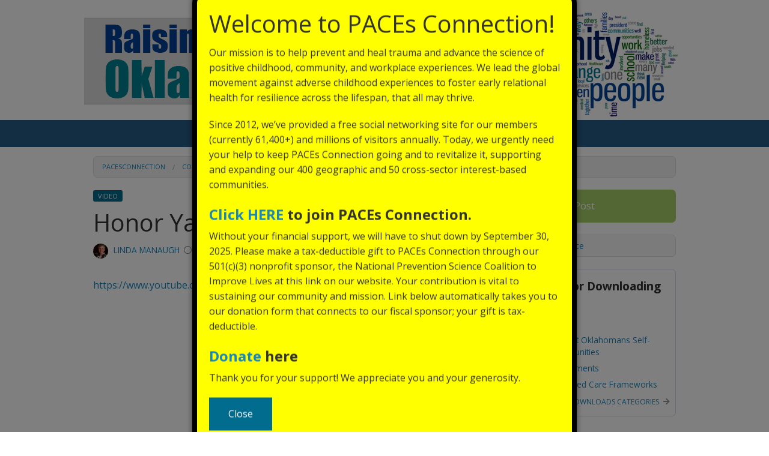

--- FILE ---
content_type: text/html;charset=UTF-8
request_url: https://www.pacesconnection.com/g/raising-resilient-oklahomans/resource/honor-yard
body_size: 15700
content:
<!doctype html>
<html class="no-js" lang="en">
<!--
VERSION: 30.1.b43.e0efb0a
REPOSITORY_NUM: e0efb0a
SERVER: ps002
CLUSTER: db051
--><head>
        <meta charset="utf-8" />
        <meta name="viewport" content="width=device-width, initial-scale=1.0" />
        <title>Honor Yard | Raising Resilient Oklahomans! (OK) | PACEsConnection</title>

        
    <script type="text/javascript">

      addOnloadHandler(function() {
        var widget = jQuery('#widgetBodyContent18046878013537115 .profileDescriptionExtract');
        if(widget) {
          widget.html('PACEs Connection is a social network that accelerates the global movement toward recognizing the impact of adverse childhood experiences in shaping adult behavior and health, and reforming all communities and institutions — from schools to prisons to hospitals and churches — to help heal and develop resilience rather than to continue to traumatize already traumatized people.');
        }
      });

    </script>
<link rel="stylesheet" type="text/css" href="https://www.pacesconnection.com/static/ver30.1.b43.e0efb0a/wro/header.css" />
        <link rel="stylesheet" type="text/css" href="https://www.pacesconnection.com/static/ver30.1.b43.e0efb0a/stylesheets/18046878013471099/427739691313601227/crowdstack-pro-1746630227000.css" />
        <link rel="stylesheet" type="text/css" href="https://www.pacesconnection.com/themeCustomCss/theme/427739691313601227/ver30.1.b43.e0efb0a-1746630227000.css" />
        <link rel="stylesheet" type="text/css" href="//fonts.googleapis.com/css?family=Open+Sans:400,700&display=swap" />
        <style id="fit-vids-style">.fluid-width-video-wrapper{max-width:100%;position:relative;padding:0;}.fluid-width-video-wrapper iframe,.fluid-width-video-wrapper object,.fluid-width-video-wrapper embed {position:absolute;top:0;left:0;max-width: calc(100% - 20px);max-height:100%;}</style>

        <script type="text/javascript" src="https://www.pacesconnection.com/static/ver30.1.b43.e0efb0a/wro/header.js"></script>
            <link rel="icon" type="image/gif" href="https://www.pacesconnection.com/fileSendAction/fcType/11/fcOid/18046878013507690/fodoid/400149888210421242/imageType/ORIGINAL/inlineImage/true/bypassCheckAuth/true/emailHash/D95CBC546B77C45D6B83DDA3013FD08B/favicon2.gif" />
            <meta name="title" property="og:title" content="Honor Yard"/>
    <meta property="og:type" content="article"/>
    <meta name="url" property="og:url" content="https://www.pacesconnection.com/g/raising-resilient-oklahomans/resource/honor-yard"/>

    <meta name="description" property="og:description" content="Honor Yard explores the impact of childhood trauma by examining the symptoms of trauma. We witness some personal sharing by the men living and healing in a prison yard in California."/>
        <meta name="twitter:description" content="Honor Yard explores the impact of childhood trauma by examining the symptoms of trauma. We witness some personal sharing by the men living and healing in a prison yard in California."/>
    <meta property="og:site_name" content="Raising Resilient Oklahomans! (OK)"/>

    <meta name="image" property="og:image" content="https://www.pacesconnection.com/g/raising-resilient-oklahomans/fileSendAction/fcType/5/fcOid/519382698478721542/primaryPicture/true/fodoid/520508840434287934/imageType/LARGE/inlineImage/true/thumbnail.jpg"/>
        <meta name="twitter:card" content="summary_large_image"/>
        <meta name="twitter:image:src" content="https://www.pacesconnection.com/g/raising-resilient-oklahomans/fileSendAction/fcType/5/fcOid/519382698478721542/primaryPicture/true/fodoid/520508840434287934/imageType/LARGE/inlineImage/true/thumbnail.jpg"/>
    <meta name="author" content="Linda Manaugh" /></head>

    <body id="group_clipPage" class="fixed-nav-bar h-viewed-by-guest h-page-for-public-site h-page-for-group h-page-for-group-raising-resilient-oklahomans h-page-for-CLIPS h-page-with-clip-of-type-VIDEO">
        <div id="skipToMainContentContainer" data-alert class="alert-box alert top-alert-message skip-to-main-content-container-via-js">
    <div id="skipToMainContentContainer_body" class="alert-body">
        <h3>
                    <a href="#mainContent" class="scroll-to-local-element-by-hash">Skip to main content</a></h3>
            </div>
    </div>

<div id="pageContents">
            <div class="page "><div id="offCanvasWrapper" class="off-canvas-wrap" data-offcanvas><main class="inner-wrap">

        <nav id="smallTopBarMenu" class="tab-bar hide-for-print hide-for-large-up">
                <section class="left-small"><a href="javascript:void(0);" class="left-off-canvas-toggle top-nav-bar-icon"><i class="fa-any fal fa-bars fa-fw" aria-label="More Options" role="img"></i></a></section><section class="middle tab-bar-section">
                    <h1 class="title">Honor Yard | Raising Resilient Oklahomans! (OK) | PACEsConnection</h1>
                </section>
            <section class="right-small show-for-small-only"><a href="javascript:void(0);" class="right-off-canvas-toggle top-nav-bar-icon"><i class="fa-any fas fa-chevron-circle-down fa-fw" aria-label="More Options" role="img"></i></a></section></nav>

            <aside class="left-off-canvas-menu off-canvas-menu" aria-hidden="true">
        <ul class="off-canvas-list off-canvas-menu h-left-oc-list">
        <li class="highlighted-menu" id="signInMenuItemForOffCanvas"><a id="signInMenuItemForOffCanvas_link" href="https://www.pacesconnection.com/login">Sign In</a></li>

<li class="highlighted-menu" id="joinOffCanvas"><a id="joinOffCanvas_link" href="https://www.pacesconnection.com/join">Join</a></li>

<li class="highlighted-menu" id="createContentOffCanvas"><a id="createContentOffCanvas_link" href="https://www.pacesconnection.com/login?context=POST">Post</a></li><li class="h-main-site-home-off-canvas-menu-item" id="mainSiteHomeOffCanvasMenuItem_offCanvas"><a id="mainSiteHomeOffCanvasMenuItem_offCanvas_link" href="https://www.pacesconnection.com">Top-Level Home</a></li>

<li class="h-menu-item-HOME_PAGE" id="menuItemHOME_PAGE_offCanvas"><a id="menuItemHOME_PAGE_offCanvas_link" href="https://www.pacesconnection.com/g/raising-resilient-oklahomans/home">Home</a></li>

<li class="h-menu-item-BLOG" id="menuItemBLOG_offCanvas"><a id="menuItemBLOG_offCanvas_link" href="https://www.pacesconnection.com/g/raising-resilient-oklahomans/blog" data-dropdown="menuItemBLOG_offCanvas_dropDownMenu" aria-controls="menuItemBLOG_offCanvas_dropDownMenu">Blog</a></li>

<li class="h-menu-item-CLIPS selected-menu-item" id="menuItemCLIPS_offCanvas"><a id="menuItemCLIPS_offCanvas_link" href="https://www.pacesconnection.com/g/raising-resilient-oklahomans/resources" data-dropdown="menuItemCLIPS_offCanvas_dropDownMenu" aria-controls="menuItemCLIPS_offCanvas_dropDownMenu">Resources</a></li>

<li class="h-menu-item-SURVEY" id="menuItemSURVEY_offCanvas"><a id="menuItemSURVEY_offCanvas_link" href="https://www.pacesconnection.com/g/raising-resilient-oklahomans/surveys">Surveys</a></li>

</ul>
</aside><aside class="right-off-canvas-menu off-canvas-menu" aria-hidden="true">
        <ul class="off-canvas-list off-canvas-menu  h-right-oc-list">
            <li class="h-manage-consumer no-padding-sub-menu" id="manageConsumer_offCanvas"><a id="manageConsumer_offCanvas_link" href="javascript:void(0);" data-dropdown="manageConsumer_offCanvas_dropDownMenu" aria-controls="manageConsumer_offCanvas_dropDownMenu" data-options="is_hover:true;">Manage Resource</a></li>

</ul>
    </aside><a href="javascript:void(0);" class="exit-off-canvas" aria-label="Close"></a><header id="groupHeader" class="header clearfix hide-for-print custom-header">
                    <center><img src="https://www.pacesconnection.com/g/raising-resilient-oklahomans/fileSendAction/fcType/5/fcOid/475881378366293386/fodoid/475881378366293385/imageType/LARGE/inlineImage/true/raisingresilientoaklahomains_banner.jpg"></center></header><div id="top_nav_bar_wrapper" class="sticky">
                        <nav id="top_nav_bar" class="top-bar show-for-large-up hide-for-print" data-topbar role="navigation">
                    <div class="row">
                        <section class="top-bar-section">
            <ul class="right">
                <li class="h-main-site-home-top-nav-menu-item" id="mainSiteHomeTopNavMenuItem"><a id="mainSiteHomeTopNavMenuItem_link" href="https://www.pacesconnection.com"><i class="fa-any fas fa-angle-double-left fa-fw" aria-label="Top-Level Home" data-tooltip aria-haspopup="true" title="Top-Level Home" role="img"></i></a></li>

<li class="h-menu-item-HOME_PAGE" id="menuItemHOME_PAGE"><a id="menuItemHOME_PAGE_link" href="https://www.pacesconnection.com/g/raising-resilient-oklahomans/home">Home</a></li>

<li class="has-dropdown not-click h-menu-item-BLOG" id="menuItemBLOG"><a id="menuItemBLOG_link" href="https://www.pacesconnection.com/g/raising-resilient-oklahomans/blog">Blog</a><ul class="dropdown"><li class="h-all-blog-entries-menu-item" id="allBlogEntriesMenuItem"><a id="allBlogEntriesMenuItem_link" href="https://www.pacesconnection.com/g/raising-resilient-oklahomans/blog">View All</a></li>

<li class="h-blog-collections-menu-item" id="blogCollectionsMenuItem"><a id="blogCollectionsMenuItem_link" href="https://www.pacesconnection.com/g/raising-resilient-oklahomans/collections">Blog Directory</a></li></ul></li>

<li class="has-dropdown not-click h-menu-item-CLIPS selected-menu-item" id="menuItemCLIPS"><a id="menuItemCLIPS_link" href="https://www.pacesconnection.com/g/raising-resilient-oklahomans/resources">Resources</a><ul class="dropdown"><li class="h-all-clips-menu-item" id="allClipsMenuItem"><a id="allClipsMenuItem_link" href="https://www.pacesconnection.com/g/raising-resilient-oklahomans/resources">View All</a></li>

<li class="h-clip-sets-menu-item" id="clipSetsMenuItem"><a id="clipSetsMenuItem_link" href="https://www.pacesconnection.com/g/raising-resilient-oklahomans/sets">All Categories</a></li>

<li class="h-clips-IMAGE-menu-item" id="clipsMenuItemIMAGE"><a id="clipsMenuItemIMAGE_link" href="https://www.pacesconnection.com/g/raising-resilient-oklahomans/resources?fileType=IMAGE">Images</a></li>

<li class="h-clips-VIDEO-menu-item selected-sub-menu-item" id="clipsMenuItemVIDEO"><a id="clipsMenuItemVIDEO_link" href="https://www.pacesconnection.com/g/raising-resilient-oklahomans/resources?fileType=VIDEO">Videos</a></li>

<li class="h-clips-AUDIO-menu-item" id="clipsMenuItemAUDIO"><a id="clipsMenuItemAUDIO_link" href="https://www.pacesconnection.com/g/raising-resilient-oklahomans/resources?fileType=AUDIO">Audio</a></li>

<li class="h-clips-REGULAR-menu-item" id="clipsMenuItemREGULAR"><a id="clipsMenuItemREGULAR_link" href="https://www.pacesconnection.com/g/raising-resilient-oklahomans/resources?fileType=REGULAR">Files</a></li></ul></li>

<li class="h-menu-item-SURVEY" id="menuItemSURVEY"><a id="menuItemSURVEY_link" href="https://www.pacesconnection.com/g/raising-resilient-oklahomans/surveys">Surveys</a></li>

<li class="divider h-horizontal-divider h-create-content-icon-divider"></li>
                        <li class="h-create-content-icon" id="createContentIcon"><a id="createContentIcon_link" href="https://www.pacesconnection.com/login?context=POST"><i class="fa-any fas fa-plus fa-fw h-create-content-icon-icon" aria-label="Post" role="img"></i></a></li>

<li class="divider h-horizontal-divider"></li>
    <li id="followTopNav"><a id="followTopNav_link" href="https://www.pacesconnection.com/account/follows?subgroup=raising-resilient-oklahomans"><i class="fa-any far fa-bell-on fa-fw h-top-menu-follow-icon margin-right-5" aria-label="Follow" role="img"></i></a></li>

<li class="divider h-horizontal-divider"></li>
            <li class="active" id="joinMenuItem"><a id="joinMenuItem_link" href="https://www.pacesconnection.com/join">Join</a></li>

<li class="divider h-horizontal-divider"></li>
                <li class="active"><a href="https://www.pacesconnection.com/login">Sign In</a></li></ul>
        </section></div>
                </nav></div>
                <a id="mainContent" href="#mainContent" tabindex="-1" aria-hidden="true"> </a><div id="pageContentContainer">
        <div class="row breadcrumbs-wrapper hide-for-small-only">
        <div class="medium-12 columns">
            <nav class="breadcrumbs" role="menubar" aria-label="breadcrumbs">
        <li role="menuitem" id="siteBreadcrumb" class="breadcrumb site-breadcrumb"><a href="https://www.pacesconnection.com" aria-label="PACEsConnection">PACEsConnection</a></li>

                        <li role="menuitem" id="groupsBreadcrumb" class="breadcrumb groups-breadcrumb"><a href="https://www.pacesconnection.com/subgroups" aria-label="Communities">Communities</a></li>

                        <li role="menuitem" id="groupBreadcrumb" class="breadcrumb group-breadcrumb"><a href="https://www.pacesconnection.com/g/raising-resilient-oklahomans" aria-label="Raising Resilient Oklahomans! (OK)">Raising Resilient Oklahomans! (OK)</a></li>

                        <li role="menuitem" id="clipsBreadcrumb" class="breadcrumb clips-breadcrumb"><a href="https://www.pacesconnection.com/g/raising-resilient-oklahomans/resources" aria-label="Resources">Resources</a></li>

                        <li role="menuitem" id="clipsVIDEOBreadcrumb" class="breadcrumb clip-VIDEO-breadcrumb"><a href="https://www.pacesconnection.com/g/raising-resilient-oklahomans/resources?fileType=VIDEO" aria-label="Videos">Videos</a></li>

                        <li role="menuitem" id="currentPageBreadcrumb" class="current breadcrumb current-page-breadcrumb">Honor Yard</li>
                </nav>
</div>
    </div>
<div id="pageContentRow" class="row ">
    <div id="bodyContentColumn" class="main-column medium-8 columns widget-manage-opacity h-content-column">
        <div class="content-box" itemscope itemtype="http://schema.org/VideoObject">
    <div class="line-item h-title-line"><div class="row">
            <header class="small-12 columns">
                <span class="label margin-right-5 top-label h-clip-type">Video</span><h1 id="pageTitle" class="text-left no-margin-bottom" itemprop="name">Honor Yard</h1>
                    </header>
            </div>
    </div><div class="line-item uppercase clearfix h-byline small-font"><a href="https://www.pacesconnection.com/member/linda.manaugh" class="ss-hide-for-small-only"><img src="https://www.pacesconnection.com/displayAvatar/user/472643003946973556/fod/475599658431756588/imageType/SQUARE_THUMBNAIL/LM%20PIc.png" alt="Linda Manaugh" title="Linda Manaugh" width="25" height="25" class="circle-avatar member-avatar margin-right-5" /></a><span class="h-author-name">
                <a href="https://www.pacesconnection.com/member/linda.manaugh" data-dropdown="memberSnapshot" aria-controls="memberSnapshot" data-options="is_hover:true;hover_delay:250;" data-ajax-dropdown-param-user="472643003946973556" data-ajax-dropdown-with-params-hover>Linda Manaugh</a><i class="fa-any far fa-circle fa-fw user-online-icon margin-left-5" aria-label="Linda Manaugh is offline." data-tooltip aria-haspopup="true" title="Linda Manaugh is offline." role="img"></i></span>
            <time datetime="2021-08-11T16:30:14" class="datetime ">8/11/21<i class="fa-any far fa-at fa-fw margin-left-5 margin-right-5" aria-hidden="true" role="img"></i>11:30 AM</time></div><div class="flex-video h-external-clip">
            <a href="https://www.youtube.com/watch?v=Xo_RUSuk4s8&t=7s" target="_blank">https://www.youtube.com/watch?v=Xo_RUSuk4s8&t=7s</a></div>
    <div class="margin-bottom-20 h-caption" itemprop="caption">
                Honor Yard explores the impact of childhood trauma by examining the symptoms of trauma. We witness some personal sharing by the men living and healing in a prison yard in California.</div><aside class="margin-top-10 h-clip-ancillary hide-for-print">
            <div id="reactionBarFor519382698478721542" class="hide-for-print card-reaction-bar" data-content-oid="519382698478721542">
            <a id="reactionLinkFor_519382698478721542_ONE_HUNDRED" href="javascript:void(0);" class="reaction-count reaction-ONE_HUNDRED no-break reaction-link inline-reaction-link hide" data-tooltip aria-haspopup="true" title="&lt;span id=&quot;reactionToolipFor_519382698478721542_ONE_HUNDRED_100757518&quot; class=&quot;reaction-tooltip&quot;>
                &lt;i class=&quot;fa-any fas fa-spinner fa-pulse fa-fw&quot; aria-hidden=&quot;true&quot; role=&quot;img&quot;>&lt;/i>&lt;/span>" data-reactable-oid="519382698478721542" data-content-oid="519382698478721542" data-reaction-type="ONE_HUNDRED" data-reactable-type-lc-name="resource" data-is-reaction-by-current-user="false" data-reaction-count="0" data-reaction-ordinal="0"><span class="emoji">💯</span>

    <span id="reactionCountFor_519382698478721542_ONE_HUNDRED" class="margin-left-5">
            0</span></a><a id="reactionLinkFor_519382698478721542_HEART" href="javascript:void(0);" class="reaction-count reaction-HEART no-break reaction-link inline-reaction-link hide" data-tooltip aria-haspopup="true" title="&lt;span id=&quot;reactionToolipFor_519382698478721542_HEART_100757519&quot; class=&quot;reaction-tooltip&quot;>
                &lt;i class=&quot;fa-any fas fa-spinner fa-pulse fa-fw&quot; aria-hidden=&quot;true&quot; role=&quot;img&quot;>&lt;/i>&lt;/span>" data-reactable-oid="519382698478721542" data-content-oid="519382698478721542" data-reaction-type="HEART" data-reactable-type-lc-name="resource" data-is-reaction-by-current-user="false" data-reaction-count="0" data-reaction-ordinal="1"><span class="emoji">❤️</span>

    <span id="reactionCountFor_519382698478721542_HEART" class="margin-left-5">
            0</span></a><a id="reactionLinkFor_519382698478721542_TEARS_OF_JOY" href="javascript:void(0);" class="reaction-count reaction-TEARS_OF_JOY no-break reaction-link inline-reaction-link hide" data-tooltip aria-haspopup="true" title="&lt;span id=&quot;reactionToolipFor_519382698478721542_TEARS_OF_JOY_100757520&quot; class=&quot;reaction-tooltip&quot;>
                &lt;i class=&quot;fa-any fas fa-spinner fa-pulse fa-fw&quot; aria-hidden=&quot;true&quot; role=&quot;img&quot;>&lt;/i>&lt;/span>" data-reactable-oid="519382698478721542" data-content-oid="519382698478721542" data-reaction-type="TEARS_OF_JOY" data-reactable-type-lc-name="resource" data-is-reaction-by-current-user="false" data-reaction-count="0" data-reaction-ordinal="2"><span class="emoji">😂</span>

    <span id="reactionCountFor_519382698478721542_TEARS_OF_JOY" class="margin-left-5">
            0</span></a><a id="reactionLinkFor_519382698478721542_PARTY_POPPER" href="javascript:void(0);" class="reaction-count reaction-PARTY_POPPER no-break reaction-link inline-reaction-link hide" data-tooltip aria-haspopup="true" title="&lt;span id=&quot;reactionToolipFor_519382698478721542_PARTY_POPPER_100757521&quot; class=&quot;reaction-tooltip&quot;>
                &lt;i class=&quot;fa-any fas fa-spinner fa-pulse fa-fw&quot; aria-hidden=&quot;true&quot; role=&quot;img&quot;>&lt;/i>&lt;/span>" data-reactable-oid="519382698478721542" data-content-oid="519382698478721542" data-reaction-type="PARTY_POPPER" data-reactable-type-lc-name="resource" data-is-reaction-by-current-user="false" data-reaction-count="0" data-reaction-ordinal="3"><span class="emoji">🎉</span>

    <span id="reactionCountFor_519382698478721542_PARTY_POPPER" class="margin-left-5">
            0</span></a><a id="reactionLinkFor_519382698478721542_PRAY" href="javascript:void(0);" class="reaction-count reaction-PRAY no-break reaction-link inline-reaction-link hide" data-tooltip aria-haspopup="true" title="&lt;span id=&quot;reactionToolipFor_519382698478721542_PRAY_100757522&quot; class=&quot;reaction-tooltip&quot;>
                &lt;i class=&quot;fa-any fas fa-spinner fa-pulse fa-fw&quot; aria-hidden=&quot;true&quot; role=&quot;img&quot;>&lt;/i>&lt;/span>" data-reactable-oid="519382698478721542" data-content-oid="519382698478721542" data-reaction-type="PRAY" data-reactable-type-lc-name="resource" data-is-reaction-by-current-user="false" data-reaction-count="0" data-reaction-ordinal="4"><span class="emoji">🙏</span>

    <span id="reactionCountFor_519382698478721542_PRAY" class="margin-left-5">
            0</span></a><a id="reactionLinkFor_519382698478721542_THINKING" href="javascript:void(0);" class="reaction-count reaction-THINKING no-break reaction-link inline-reaction-link hide" data-tooltip aria-haspopup="true" title="&lt;span id=&quot;reactionToolipFor_519382698478721542_THINKING_100757523&quot; class=&quot;reaction-tooltip&quot;>
                &lt;i class=&quot;fa-any fas fa-spinner fa-pulse fa-fw&quot; aria-hidden=&quot;true&quot; role=&quot;img&quot;>&lt;/i>&lt;/span>" data-reactable-oid="519382698478721542" data-content-oid="519382698478721542" data-reaction-type="THINKING" data-reactable-type-lc-name="resource" data-is-reaction-by-current-user="false" data-reaction-count="0" data-reaction-ordinal="5"><span class="emoji">🤔</span>

    <span id="reactionCountFor_519382698478721542_THINKING" class="margin-left-5">
            0</span></a><a id="reactionLinkFor_519382698478721542_SMILE" href="javascript:void(0);" class="reaction-count reaction-SMILE no-break reaction-link inline-reaction-link hide" data-tooltip aria-haspopup="true" title="&lt;span id=&quot;reactionToolipFor_519382698478721542_SMILE_100757524&quot; class=&quot;reaction-tooltip&quot;>
                &lt;i class=&quot;fa-any fas fa-spinner fa-pulse fa-fw&quot; aria-hidden=&quot;true&quot; role=&quot;img&quot;>&lt;/i>&lt;/span>" data-reactable-oid="519382698478721542" data-content-oid="519382698478721542" data-reaction-type="SMILE" data-reactable-type-lc-name="resource" data-is-reaction-by-current-user="false" data-reaction-count="0" data-reaction-ordinal="6"><span class="emoji">😀</span>

    <span id="reactionCountFor_519382698478721542_SMILE" class="margin-left-5">
            0</span></a><a id="reactionLinkFor_519382698478721542_HAPPY_CAT" href="javascript:void(0);" class="reaction-count reaction-HAPPY_CAT no-break reaction-link inline-reaction-link hide" data-tooltip aria-haspopup="true" title="&lt;span id=&quot;reactionToolipFor_519382698478721542_HAPPY_CAT_100757525&quot; class=&quot;reaction-tooltip&quot;>
                &lt;i class=&quot;fa-any fas fa-spinner fa-pulse fa-fw&quot; aria-hidden=&quot;true&quot; role=&quot;img&quot;>&lt;/i>&lt;/span>" data-reactable-oid="519382698478721542" data-content-oid="519382698478721542" data-reaction-type="HAPPY_CAT" data-reactable-type-lc-name="resource" data-is-reaction-by-current-user="false" data-reaction-count="0" data-reaction-ordinal="7"><span class="emoji">😹</span>

    <span id="reactionCountFor_519382698478721542_HAPPY_CAT" class="margin-left-5">
            0</span></a><a id="reactionLinkFor_519382698478721542_THUMBS_UP" href="javascript:void(0);" class="reaction-count reaction-THUMBS_UP no-break reaction-link inline-reaction-link hide" data-tooltip aria-haspopup="true" title="&lt;span id=&quot;reactionToolipFor_519382698478721542_THUMBS_UP_100757526&quot; class=&quot;reaction-tooltip&quot;>
                &lt;i class=&quot;fa-any fas fa-spinner fa-pulse fa-fw&quot; aria-hidden=&quot;true&quot; role=&quot;img&quot;>&lt;/i>&lt;/span>" data-reactable-oid="519382698478721542" data-content-oid="519382698478721542" data-reaction-type="THUMBS_UP" data-reactable-type-lc-name="resource" data-is-reaction-by-current-user="false" data-reaction-count="0" data-reaction-ordinal="8"><span class="emoji">👍</span>

    <span id="reactionCountFor_519382698478721542_THUMBS_UP" class="margin-left-5">
            0</span></a><a id="reactionLinkFor_519382698478721542_THUMBS_DOWN" href="javascript:void(0);" class="reaction-count reaction-THUMBS_DOWN no-break reaction-link inline-reaction-link hide" data-tooltip aria-haspopup="true" title="&lt;span id=&quot;reactionToolipFor_519382698478721542_THUMBS_DOWN_100757527&quot; class=&quot;reaction-tooltip&quot;>
                &lt;i class=&quot;fa-any fas fa-spinner fa-pulse fa-fw&quot; aria-hidden=&quot;true&quot; role=&quot;img&quot;>&lt;/i>&lt;/span>" data-reactable-oid="519382698478721542" data-content-oid="519382698478721542" data-reaction-type="THUMBS_DOWN" data-reactable-type-lc-name="resource" data-is-reaction-by-current-user="false" data-reaction-count="0" data-reaction-ordinal="9"><span class="emoji">👎</span>

    <span id="reactionCountFor_519382698478721542_THUMBS_DOWN" class="margin-left-5">
            0</span></a><a id="reactionLinkFor_519382698478721542_POINT_UP" href="javascript:void(0);" class="reaction-count reaction-POINT_UP no-break reaction-link inline-reaction-link hide" data-tooltip aria-haspopup="true" title="&lt;span id=&quot;reactionToolipFor_519382698478721542_POINT_UP_100757528&quot; class=&quot;reaction-tooltip&quot;>
                &lt;i class=&quot;fa-any fas fa-spinner fa-pulse fa-fw&quot; aria-hidden=&quot;true&quot; role=&quot;img&quot;>&lt;/i>&lt;/span>" data-reactable-oid="519382698478721542" data-content-oid="519382698478721542" data-reaction-type="POINT_UP" data-reactable-type-lc-name="resource" data-is-reaction-by-current-user="false" data-reaction-count="0" data-reaction-ordinal="10"><span class="emoji">☝️</span>

    <span id="reactionCountFor_519382698478721542_POINT_UP" class="margin-left-5">
            0</span></a><a id="reactionLinkFor_519382698478721542_CLAP" href="javascript:void(0);" class="reaction-count reaction-CLAP no-break reaction-link inline-reaction-link hide" data-tooltip aria-haspopup="true" title="&lt;span id=&quot;reactionToolipFor_519382698478721542_CLAP_100757529&quot; class=&quot;reaction-tooltip&quot;>
                &lt;i class=&quot;fa-any fas fa-spinner fa-pulse fa-fw&quot; aria-hidden=&quot;true&quot; role=&quot;img&quot;>&lt;/i>&lt;/span>" data-reactable-oid="519382698478721542" data-content-oid="519382698478721542" data-reaction-type="CLAP" data-reactable-type-lc-name="resource" data-is-reaction-by-current-user="false" data-reaction-count="0" data-reaction-ordinal="11"><span class="emoji">👏</span>

    <span id="reactionCountFor_519382698478721542_CLAP" class="margin-left-5">
            0</span></a><a id="reactionLinkFor_519382698478721542_SMILING_CAT_WITH_HEART_EYES" href="javascript:void(0);" class="reaction-count reaction-SMILING_CAT_WITH_HEART_EYES no-break reaction-link inline-reaction-link hide" data-tooltip aria-haspopup="true" title="&lt;span id=&quot;reactionToolipFor_519382698478721542_SMILING_CAT_WITH_HEART_EYES_100757530&quot; class=&quot;reaction-tooltip&quot;>
                &lt;i class=&quot;fa-any fas fa-spinner fa-pulse fa-fw&quot; aria-hidden=&quot;true&quot; role=&quot;img&quot;>&lt;/i>&lt;/span>" data-reactable-oid="519382698478721542" data-content-oid="519382698478721542" data-reaction-type="SMILING_CAT_WITH_HEART_EYES" data-reactable-type-lc-name="resource" data-is-reaction-by-current-user="false" data-reaction-count="0" data-reaction-ordinal="12"><span class="emoji">😻</span>

    <span id="reactionCountFor_519382698478721542_SMILING_CAT_WITH_HEART_EYES" class="margin-left-5">
            0</span></a><a id="reactionLinkFor_519382698478721542_EYES" href="javascript:void(0);" class="reaction-count reaction-EYES no-break reaction-link inline-reaction-link hide" data-tooltip aria-haspopup="true" title="&lt;span id=&quot;reactionToolipFor_519382698478721542_EYES_100757531&quot; class=&quot;reaction-tooltip&quot;>
                &lt;i class=&quot;fa-any fas fa-spinner fa-pulse fa-fw&quot; aria-hidden=&quot;true&quot; role=&quot;img&quot;>&lt;/i>&lt;/span>" data-reactable-oid="519382698478721542" data-content-oid="519382698478721542" data-reaction-type="EYES" data-reactable-type-lc-name="resource" data-is-reaction-by-current-user="false" data-reaction-count="0" data-reaction-ordinal="13"><span class="emoji">👀</span>

    <span id="reactionCountFor_519382698478721542_EYES" class="margin-left-5">
            0</span></a><a id="reactionLinkFor_519382698478721542_ANGRY" href="javascript:void(0);" class="reaction-count reaction-ANGRY no-break reaction-link inline-reaction-link hide" data-tooltip aria-haspopup="true" title="&lt;span id=&quot;reactionToolipFor_519382698478721542_ANGRY_100757532&quot; class=&quot;reaction-tooltip&quot;>
                &lt;i class=&quot;fa-any fas fa-spinner fa-pulse fa-fw&quot; aria-hidden=&quot;true&quot; role=&quot;img&quot;>&lt;/i>&lt;/span>" data-reactable-oid="519382698478721542" data-content-oid="519382698478721542" data-reaction-type="ANGRY" data-reactable-type-lc-name="resource" data-is-reaction-by-current-user="false" data-reaction-count="0" data-reaction-ordinal="14"><span class="emoji">👿</span>

    <span id="reactionCountFor_519382698478721542_ANGRY" class="margin-left-5">
            0</span></a><a id="reactionLinkFor_519382698478721542_CRYING_FACE" href="javascript:void(0);" class="reaction-count reaction-CRYING_FACE no-break reaction-link inline-reaction-link hide" data-tooltip aria-haspopup="true" title="&lt;span id=&quot;reactionToolipFor_519382698478721542_CRYING_FACE_100757533&quot; class=&quot;reaction-tooltip&quot;>
                &lt;i class=&quot;fa-any fas fa-spinner fa-pulse fa-fw&quot; aria-hidden=&quot;true&quot; role=&quot;img&quot;>&lt;/i>&lt;/span>" data-reactable-oid="519382698478721542" data-content-oid="519382698478721542" data-reaction-type="CRYING_FACE" data-reactable-type-lc-name="resource" data-is-reaction-by-current-user="false" data-reaction-count="0" data-reaction-ordinal="15"><span class="emoji">😢</span>

    <span id="reactionCountFor_519382698478721542_CRYING_FACE" class="margin-left-5">
            0</span></a><a id="reactionLinkFor_519382698478721542_ZANY" href="javascript:void(0);" class="reaction-count reaction-ZANY no-break reaction-link inline-reaction-link hide" data-tooltip aria-haspopup="true" title="&lt;span id=&quot;reactionToolipFor_519382698478721542_ZANY_100757534&quot; class=&quot;reaction-tooltip&quot;>
                &lt;i class=&quot;fa-any fas fa-spinner fa-pulse fa-fw&quot; aria-hidden=&quot;true&quot; role=&quot;img&quot;>&lt;/i>&lt;/span>" data-reactable-oid="519382698478721542" data-content-oid="519382698478721542" data-reaction-type="ZANY" data-reactable-type-lc-name="resource" data-is-reaction-by-current-user="false" data-reaction-count="0" data-reaction-ordinal="16"><span class="emoji">🤪</span>

    <span id="reactionCountFor_519382698478721542_ZANY" class="margin-left-5">
            0</span></a><a id="reactionLinkFor_519382698478721542_ROFL" href="javascript:void(0);" class="reaction-count reaction-ROFL no-break reaction-link inline-reaction-link hide" data-tooltip aria-haspopup="true" title="&lt;span id=&quot;reactionToolipFor_519382698478721542_ROFL_100757535&quot; class=&quot;reaction-tooltip&quot;>
                &lt;i class=&quot;fa-any fas fa-spinner fa-pulse fa-fw&quot; aria-hidden=&quot;true&quot; role=&quot;img&quot;>&lt;/i>&lt;/span>" data-reactable-oid="519382698478721542" data-content-oid="519382698478721542" data-reaction-type="ROFL" data-reactable-type-lc-name="resource" data-is-reaction-by-current-user="false" data-reaction-count="0" data-reaction-ordinal="17"><span class="emoji">🤣</span>

    <span id="reactionCountFor_519382698478721542_ROFL" class="margin-left-5">
            0</span></a><a id="reactionLinkFor_519382698478721542_CHECKMARK" href="javascript:void(0);" class="reaction-count reaction-CHECKMARK no-break reaction-link inline-reaction-link hide" data-tooltip aria-haspopup="true" title="&lt;span id=&quot;reactionToolipFor_519382698478721542_CHECKMARK_100757536&quot; class=&quot;reaction-tooltip&quot;>
                &lt;i class=&quot;fa-any fas fa-spinner fa-pulse fa-fw&quot; aria-hidden=&quot;true&quot; role=&quot;img&quot;>&lt;/i>&lt;/span>" data-reactable-oid="519382698478721542" data-content-oid="519382698478721542" data-reaction-type="CHECKMARK" data-reactable-type-lc-name="resource" data-is-reaction-by-current-user="false" data-reaction-count="0" data-reaction-ordinal="18"><span class="emoji">✅</span>

    <span id="reactionCountFor_519382698478721542_CHECKMARK" class="margin-left-5">
            0</span></a><a id="reactionLinkFor_519382698478721542_ROLLING_EYES" href="javascript:void(0);" class="reaction-count reaction-ROLLING_EYES no-break reaction-link inline-reaction-link hide" data-tooltip aria-haspopup="true" title="&lt;span id=&quot;reactionToolipFor_519382698478721542_ROLLING_EYES_100757537&quot; class=&quot;reaction-tooltip&quot;>
                &lt;i class=&quot;fa-any fas fa-spinner fa-pulse fa-fw&quot; aria-hidden=&quot;true&quot; role=&quot;img&quot;>&lt;/i>&lt;/span>" data-reactable-oid="519382698478721542" data-content-oid="519382698478721542" data-reaction-type="ROLLING_EYES" data-reactable-type-lc-name="resource" data-is-reaction-by-current-user="false" data-reaction-count="0" data-reaction-ordinal="19"><span class="emoji">🙄</span>

    <span id="reactionCountFor_519382698478721542_ROLLING_EYES" class="margin-left-5">
            0</span></a><a id="reactionLinkFor_519382698478721542_SHRUGGING" href="javascript:void(0);" class="reaction-count reaction-SHRUGGING no-break reaction-link inline-reaction-link hide" data-tooltip aria-haspopup="true" title="&lt;span id=&quot;reactionToolipFor_519382698478721542_SHRUGGING_100757538&quot; class=&quot;reaction-tooltip&quot;>
                &lt;i class=&quot;fa-any fas fa-spinner fa-pulse fa-fw&quot; aria-hidden=&quot;true&quot; role=&quot;img&quot;>&lt;/i>&lt;/span>" data-reactable-oid="519382698478721542" data-content-oid="519382698478721542" data-reaction-type="SHRUGGING" data-reactable-type-lc-name="resource" data-is-reaction-by-current-user="false" data-reaction-count="0" data-reaction-ordinal="20"><span class="emoji">🤷</span>

    <span id="reactionCountFor_519382698478721542_SHRUGGING" class="margin-left-5">
            0</span></a><a id="reactionLinkFor_519382698478721542_FIRE" href="javascript:void(0);" class="reaction-count reaction-FIRE no-break reaction-link inline-reaction-link hide" data-tooltip aria-haspopup="true" title="&lt;span id=&quot;reactionToolipFor_519382698478721542_FIRE_100757539&quot; class=&quot;reaction-tooltip&quot;>
                &lt;i class=&quot;fa-any fas fa-spinner fa-pulse fa-fw&quot; aria-hidden=&quot;true&quot; role=&quot;img&quot;>&lt;/i>&lt;/span>" data-reactable-oid="519382698478721542" data-content-oid="519382698478721542" data-reaction-type="FIRE" data-reactable-type-lc-name="resource" data-is-reaction-by-current-user="false" data-reaction-count="0" data-reaction-ordinal="21"><span class="emoji">🔥</span>

    <span id="reactionCountFor_519382698478721542_FIRE" class="margin-left-5">
            0</span></a><a id="reactionLinkFor_519382698478721542_TROPHY" href="javascript:void(0);" class="reaction-count reaction-TROPHY no-break reaction-link inline-reaction-link hide" data-tooltip aria-haspopup="true" title="&lt;span id=&quot;reactionToolipFor_519382698478721542_TROPHY_100757540&quot; class=&quot;reaction-tooltip&quot;>
                &lt;i class=&quot;fa-any fas fa-spinner fa-pulse fa-fw&quot; aria-hidden=&quot;true&quot; role=&quot;img&quot;>&lt;/i>&lt;/span>" data-reactable-oid="519382698478721542" data-content-oid="519382698478721542" data-reaction-type="TROPHY" data-reactable-type-lc-name="resource" data-is-reaction-by-current-user="false" data-reaction-count="0" data-reaction-ordinal="22"><span class="emoji">🏆</span>

    <span id="reactionCountFor_519382698478721542_TROPHY" class="margin-left-5">
            0</span></a><a id="reactionLinkFor_519382698478721542_CHART_INCREASING" href="javascript:void(0);" class="reaction-count reaction-CHART_INCREASING no-break reaction-link inline-reaction-link hide" data-tooltip aria-haspopup="true" title="&lt;span id=&quot;reactionToolipFor_519382698478721542_CHART_INCREASING_100757541&quot; class=&quot;reaction-tooltip&quot;>
                &lt;i class=&quot;fa-any fas fa-spinner fa-pulse fa-fw&quot; aria-hidden=&quot;true&quot; role=&quot;img&quot;>&lt;/i>&lt;/span>" data-reactable-oid="519382698478721542" data-content-oid="519382698478721542" data-reaction-type="CHART_INCREASING" data-reactable-type-lc-name="resource" data-is-reaction-by-current-user="false" data-reaction-count="0" data-reaction-ordinal="23"><span class="emoji">📈</span>

    <span id="reactionCountFor_519382698478721542_CHART_INCREASING" class="margin-left-5">
            0</span></a><a id="reactionLinkFor_519382698478721542_EXPLODING_HEAD" href="javascript:void(0);" class="reaction-count reaction-EXPLODING_HEAD no-break reaction-link inline-reaction-link hide" data-tooltip aria-haspopup="true" title="&lt;span id=&quot;reactionToolipFor_519382698478721542_EXPLODING_HEAD_100757542&quot; class=&quot;reaction-tooltip&quot;>
                &lt;i class=&quot;fa-any fas fa-spinner fa-pulse fa-fw&quot; aria-hidden=&quot;true&quot; role=&quot;img&quot;>&lt;/i>&lt;/span>" data-reactable-oid="519382698478721542" data-content-oid="519382698478721542" data-reaction-type="EXPLODING_HEAD" data-reactable-type-lc-name="resource" data-is-reaction-by-current-user="false" data-reaction-count="0" data-reaction-ordinal="24"><span class="emoji">🤯</span>

    <span id="reactionCountFor_519382698478721542_EXPLODING_HEAD" class="margin-left-5">
            0</span></a><a id="reactionSelectorIcon519382698478721542" href="javascript:void(0);" data-dropdown="reactionSelectorIcon519382698478721542_dropDownMenu" aria-controls="reactionSelectorIcon519382698478721542_dropDownMenu" data-options="is_hover:true;" aria-label="Choose Reaction"><i class="fa-any far fa-smile-plus fa-fw inherit-color" aria-hidden="true" role="img"></i></a></div>
    <div id="reactionSelectorIcon519382698478721542_dropDownMenu" class="f-dropdown utility content reaction-picker-dropdown small" aria-autoclose="false" data-dropdown-content>
    <div class="bold margin-bottom-10">Add Reaction</div>

                    <a id="reactionLinkFor_519382698478721542_ONE_HUNDRED_inDropdown" href="javascript:void(0);" class="reaction-count reaction-ONE_HUNDRED no-break reaction-link" data-reactable-oid="519382698478721542" data-content-oid="519382698478721542" data-reaction-type="ONE_HUNDRED" data-reactable-type-lc-name="resource" title="100"><span class="emoji">💯</span></a><a id="reactionLinkFor_519382698478721542_HEART_inDropdown" href="javascript:void(0);" class="reaction-count reaction-HEART no-break reaction-link" data-reactable-oid="519382698478721542" data-content-oid="519382698478721542" data-reaction-type="HEART" data-reactable-type-lc-name="resource" title="Heart"><span class="emoji">❤️</span></a><a id="reactionLinkFor_519382698478721542_TEARS_OF_JOY_inDropdown" href="javascript:void(0);" class="reaction-count reaction-TEARS_OF_JOY no-break reaction-link" data-reactable-oid="519382698478721542" data-content-oid="519382698478721542" data-reaction-type="TEARS_OF_JOY" data-reactable-type-lc-name="resource" title="Tears of Joy"><span class="emoji">😂</span></a><a id="reactionLinkFor_519382698478721542_PARTY_POPPER_inDropdown" href="javascript:void(0);" class="reaction-count reaction-PARTY_POPPER no-break reaction-link" data-reactable-oid="519382698478721542" data-content-oid="519382698478721542" data-reaction-type="PARTY_POPPER" data-reactable-type-lc-name="resource" title="Party Popper"><span class="emoji">🎉</span></a><a id="reactionLinkFor_519382698478721542_PRAY_inDropdown" href="javascript:void(0);" class="reaction-count reaction-PRAY no-break reaction-link" data-reactable-oid="519382698478721542" data-content-oid="519382698478721542" data-reaction-type="PRAY" data-reactable-type-lc-name="resource" title="Pray"><span class="emoji">🙏</span></a><a id="reactionLinkFor_519382698478721542_THINKING_inDropdown" href="javascript:void(0);" class="reaction-count reaction-THINKING no-break reaction-link" data-reactable-oid="519382698478721542" data-content-oid="519382698478721542" data-reaction-type="THINKING" data-reactable-type-lc-name="resource" title="Thinking"><span class="emoji">🤔</span></a><a id="reactionLinkFor_519382698478721542_SMILE_inDropdown" href="javascript:void(0);" class="reaction-count reaction-SMILE no-break reaction-link" data-reactable-oid="519382698478721542" data-content-oid="519382698478721542" data-reaction-type="SMILE" data-reactable-type-lc-name="resource" title="Smile"><span class="emoji">😀</span></a><a id="reactionLinkFor_519382698478721542_HAPPY_CAT_inDropdown" href="javascript:void(0);" class="reaction-count reaction-HAPPY_CAT no-break reaction-link" data-reactable-oid="519382698478721542" data-content-oid="519382698478721542" data-reaction-type="HAPPY_CAT" data-reactable-type-lc-name="resource" title="Happy Cat"><span class="emoji">😹</span></a><a id="reactionLinkFor_519382698478721542_THUMBS_UP_inDropdown" href="javascript:void(0);" class="reaction-count reaction-THUMBS_UP no-break reaction-link" data-reactable-oid="519382698478721542" data-content-oid="519382698478721542" data-reaction-type="THUMBS_UP" data-reactable-type-lc-name="resource" title="Thumbs Up"><span class="emoji">👍</span></a><a id="reactionLinkFor_519382698478721542_THUMBS_DOWN_inDropdown" href="javascript:void(0);" class="reaction-count reaction-THUMBS_DOWN no-break reaction-link" data-reactable-oid="519382698478721542" data-content-oid="519382698478721542" data-reaction-type="THUMBS_DOWN" data-reactable-type-lc-name="resource" title="Thumbs Down"><span class="emoji">👎</span></a><a id="reactionLinkFor_519382698478721542_POINT_UP_inDropdown" href="javascript:void(0);" class="reaction-count reaction-POINT_UP no-break reaction-link" data-reactable-oid="519382698478721542" data-content-oid="519382698478721542" data-reaction-type="POINT_UP" data-reactable-type-lc-name="resource" title="Point Up"><span class="emoji">☝️</span></a><a id="reactionLinkFor_519382698478721542_CLAP_inDropdown" href="javascript:void(0);" class="reaction-count reaction-CLAP no-break reaction-link" data-reactable-oid="519382698478721542" data-content-oid="519382698478721542" data-reaction-type="CLAP" data-reactable-type-lc-name="resource" title="Clap"><span class="emoji">👏</span></a><a id="reactionLinkFor_519382698478721542_SMILING_CAT_WITH_HEART_EYES_inDropdown" href="javascript:void(0);" class="reaction-count reaction-SMILING_CAT_WITH_HEART_EYES no-break reaction-link" data-reactable-oid="519382698478721542" data-content-oid="519382698478721542" data-reaction-type="SMILING_CAT_WITH_HEART_EYES" data-reactable-type-lc-name="resource" title="Smiling Cat with Heart Eyes"><span class="emoji">😻</span></a><a id="reactionLinkFor_519382698478721542_EYES_inDropdown" href="javascript:void(0);" class="reaction-count reaction-EYES no-break reaction-link" data-reactable-oid="519382698478721542" data-content-oid="519382698478721542" data-reaction-type="EYES" data-reactable-type-lc-name="resource" title="Eyes"><span class="emoji">👀</span></a><a id="reactionLinkFor_519382698478721542_ANGRY_inDropdown" href="javascript:void(0);" class="reaction-count reaction-ANGRY no-break reaction-link" data-reactable-oid="519382698478721542" data-content-oid="519382698478721542" data-reaction-type="ANGRY" data-reactable-type-lc-name="resource" title="Angry"><span class="emoji">👿</span></a><a id="reactionLinkFor_519382698478721542_CRYING_FACE_inDropdown" href="javascript:void(0);" class="reaction-count reaction-CRYING_FACE no-break reaction-link" data-reactable-oid="519382698478721542" data-content-oid="519382698478721542" data-reaction-type="CRYING_FACE" data-reactable-type-lc-name="resource" title="Crying Face"><span class="emoji">😢</span></a><a id="reactionLinkFor_519382698478721542_ZANY_inDropdown" href="javascript:void(0);" class="reaction-count reaction-ZANY no-break reaction-link" data-reactable-oid="519382698478721542" data-content-oid="519382698478721542" data-reaction-type="ZANY" data-reactable-type-lc-name="resource" title="Zany"><span class="emoji">🤪</span></a><a id="reactionLinkFor_519382698478721542_ROFL_inDropdown" href="javascript:void(0);" class="reaction-count reaction-ROFL no-break reaction-link" data-reactable-oid="519382698478721542" data-content-oid="519382698478721542" data-reaction-type="ROFL" data-reactable-type-lc-name="resource" title="Rolling on the Floor Laughing"><span class="emoji">🤣</span></a><a id="reactionLinkFor_519382698478721542_CHECKMARK_inDropdown" href="javascript:void(0);" class="reaction-count reaction-CHECKMARK no-break reaction-link" data-reactable-oid="519382698478721542" data-content-oid="519382698478721542" data-reaction-type="CHECKMARK" data-reactable-type-lc-name="resource" title="Checkmark"><span class="emoji">✅</span></a><a id="reactionLinkFor_519382698478721542_ROLLING_EYES_inDropdown" href="javascript:void(0);" class="reaction-count reaction-ROLLING_EYES no-break reaction-link" data-reactable-oid="519382698478721542" data-content-oid="519382698478721542" data-reaction-type="ROLLING_EYES" data-reactable-type-lc-name="resource" title="Rolling Eyes"><span class="emoji">🙄</span></a><a id="reactionLinkFor_519382698478721542_SHRUGGING_inDropdown" href="javascript:void(0);" class="reaction-count reaction-SHRUGGING no-break reaction-link" data-reactable-oid="519382698478721542" data-content-oid="519382698478721542" data-reaction-type="SHRUGGING" data-reactable-type-lc-name="resource" title="Shrugging"><span class="emoji">🤷</span></a><a id="reactionLinkFor_519382698478721542_FIRE_inDropdown" href="javascript:void(0);" class="reaction-count reaction-FIRE no-break reaction-link" data-reactable-oid="519382698478721542" data-content-oid="519382698478721542" data-reaction-type="FIRE" data-reactable-type-lc-name="resource" title="Fire"><span class="emoji">🔥</span></a><a id="reactionLinkFor_519382698478721542_TROPHY_inDropdown" href="javascript:void(0);" class="reaction-count reaction-TROPHY no-break reaction-link" data-reactable-oid="519382698478721542" data-content-oid="519382698478721542" data-reaction-type="TROPHY" data-reactable-type-lc-name="resource" title="Trophy"><span class="emoji">🏆</span></a><a id="reactionLinkFor_519382698478721542_CHART_INCREASING_inDropdown" href="javascript:void(0);" class="reaction-count reaction-CHART_INCREASING no-break reaction-link" data-reactable-oid="519382698478721542" data-content-oid="519382698478721542" data-reaction-type="CHART_INCREASING" data-reactable-type-lc-name="resource" title="Chart Increasing"><span class="emoji">📈</span></a><a id="reactionLinkFor_519382698478721542_EXPLODING_HEAD_inDropdown" href="javascript:void(0);" class="reaction-count reaction-EXPLODING_HEAD no-break reaction-link" data-reactable-oid="519382698478721542" data-content-oid="519382698478721542" data-reaction-type="EXPLODING_HEAD" data-reactable-type-lc-name="resource" title="Exploding Head"><span class="emoji">🤯</span></a></div><div class="hide-for-print share-bar">
                <a id="shareOnFACEBOOK" href="javascript:void(0);" class="button tiny h-social-network-share facebook" data-tooltip aria-haspopup="true" title="Share on Facebook" data-shareable-oid="519382698478721542" role="button" aria-label="Share on Facebook"><i class="fa-any fab fa-facebook-f fa-fw fa-2x" aria-label="Share on Facebook" role="img"></i></a><a id="shareOnTWITTER" href="javascript:void(0);" class="button tiny h-social-network-share twitter" data-tooltip aria-haspopup="true" title="Share on Twitter" data-shareable-oid="519382698478721542" role="button" aria-label="Share on Twitter"><i class="fa-any fab fa-twitter fa-fw fa-2x" aria-label="Share on Twitter" role="img"></i></a><a id="shareOnPINTEREST" href="javascript:void(0);" class="button tiny h-social-network-share pinterest" data-tooltip aria-haspopup="true" title="Share on Pinterest" data-shareable-oid="519382698478721542" role="button" aria-label="Share on Pinterest"><i class="fa-any fab fa-pinterest fa-fw fa-2x" aria-label="Share on Pinterest" role="img"></i></a><a id="shareOnLINKED_IN" href="javascript:void(0);" class="button tiny h-social-network-share linkedin" data-tooltip aria-haspopup="true" title="Share on LinkedIn" data-shareable-oid="519382698478721542" role="button" aria-label="Share on LinkedIn"><i class="fa-any fab fa-linkedin-in fa-fw fa-2x" aria-label="Share on LinkedIn" role="img"></i></a><a id="shareOnREDDIT" href="javascript:void(0);" class="button tiny h-social-network-share reddit" data-tooltip aria-haspopup="true" title="Share on Reddit" data-shareable-oid="519382698478721542" role="button" aria-label="Share on Reddit"><i class="fa-any fab fa-reddit fa-fw fa-2x" aria-label="Share on Reddit" role="img"></i></a><a id="copyLinkToShare" href="javascript:void(0);" class="button tiny copy-link-to-share" data-tooltip aria-haspopup="true" title="Copy Link to Resource" data-clipboard-text="https://www.pacesconnection.com/g/raising-resilient-oklahomans/resource/519382698478721542" role="button" aria-label="Copy Link to Resource"><i class="fa-any far fa-copy fa-fw fa-2x" aria-label="Copy Link to Resource" role="img"></i></a></div>
        <div class="h-metadata">
        <div class="line-item small-font h-stats">Views: 123</div></div>
</aside>
    </div>

<div id="postReplyContainer" class="margin-bottom-15 hide-for-print h-add-post-box">
    <h4 id="addComment">Add Comment</h4>

    <div id="replyAsGuestChooser" class="line-item small-font h-comment-as-guest-chooser"><a href="https://www.pacesconnection.com/login">Sign In To Comment</a></div>
</div><div id="compositionConsumerAndRepliesContainer">
    <div id="commentsForCLIPContainer">
    <header id="comments" class="comment-stream-header">
    <div class="row">
        <div class="medium-6 columns h-comment-count-column">
            <h3>
                    Comments (0)
                    <a id="watchCompositionConsumerButton519382698478721542CommentsHeaderButton" href="javascript:void(0);" class="on-off-link on-off-button-watchCompositionConsumerButton519382698478721542CommentsHeader  watch-consumer-button-519382698478721542 margin-left-5" data-tooltip aria-haspopup="true" title="Follow to be notified about new comments to this resource." aria-label="Follow to be notified about new comments to this resource."><span id="watchCompositionConsumerButton519382698478721542CommentsHeaderButtonText" class="on-off-button-text-watchCompositionConsumerButton519382698478721542CommentsHeader"><i class="fa-any far fa-bell fa-fw" aria-hidden="true" role="img"></i></span></a></h3>
            </div>
        <div class="medium-6 columns text-right text-left-for-small-only comment-sorting-column h-comment-sorting-column">
            </div>
    </div>
</header>

</div>
</div></div>

    <div class="medium-4 columns hide-for-small-only h-right-sidebar hide-for-print">
            <a id="createContentButton" href="https://www.pacesconnection.com/login?context=POST" class="button success full-width widget-manage-opacity h-post-button" role="button">Post</a><div id="pageRightSidebar" class="margin-bottom-10 widget-manage-opacity">
                    <div id="actionBoxes" class="action-boxes margin-bottom-20 "><div id="manageConsumerActionBox" class="action-box h-manage-consumer no-padding-sub-menu" data-dropdown="manageConsumerDropDown" aria-controls="manageConsumerDropDown">
            <a id="manageConsumerIcon" href="javascript:void(0);" class="margin-right-5" aria-label="Manage Resource"><i class="fa-any fas fa-cog fa-fw" id="manageConsumerActionBoxIcon" aria-hidden="true" role="img"></i></a><a id="manageConsumerLink" href="javascript:void(0);">Manage Resource</a></div>

        <div id="manageConsumerDropDown" class="f-dropdown utility small" data-dropdown-content>
    <li class="h-report-menu-item h-report-content-menu-item" id="reportConsumerMenuItem519382698478721542"><a id="reportConsumerMenuItem519382698478721542_link" href="javascript:void(0);" class="report-content" data-moderatable-oid="519382698478721542" data-consumer-type-name="Resource">Report Resource</a></li></div></div>
</div>
            <aside class="h-widget-section">
        <div id="widgetSection">
            <div id="widget_475599658387388511" class="widget h-clip-sets-widget">
                <div id="widgetBox_475599658387388511" class="widget-box widget-box-for-CLIP_SETS">
    <header class="widget-header">
            <h3>Resources for Downloading</h3>
        </header>
    <div class="small-font h-widget-body">
                <div class="line-item break-word widget-line-item with-icon h-widget-line-item"><i class="fa-any fas fa-angle-right fa-fw widget-line-item-icon" aria-hidden="true" role="img"></i><a href="https://www.pacesconnection.com/g/raising-resilient-oklahomans/set/resilience-screenings">Handouts</a></div>
<div class="line-item break-word widget-line-item with-icon h-widget-line-item"><i class="fa-any fas fa-angle-right fa-fw widget-line-item-icon" aria-hidden="true" role="img"></i><a href="https://www.pacesconnection.com/g/raising-resilient-oklahomans/set/presentations">Presentations</a></div>
<div class="line-item break-word widget-line-item with-icon h-widget-line-item"><i class="fa-any fas fa-angle-right fa-fw widget-line-item-icon" aria-hidden="true" role="img"></i><a href="https://www.pacesconnection.com/g/raising-resilient-oklahomans/set/raising-resilient-oklahomans-self-healing-communities">Raising Resilient Oklahomans Self-Healing Communities</a></div>
<div class="line-item break-word widget-line-item with-icon h-widget-line-item"><i class="fa-any fas fa-angle-right fa-fw widget-line-item-icon" aria-hidden="true" role="img"></i><a href="https://www.pacesconnection.com/g/raising-resilient-oklahomans/set/research-documents">Research Documents</a></div>
<div class="line-item break-word widget-line-item with-icon h-widget-line-item"><i class="fa-any fas fa-angle-right fa-fw widget-line-item-icon" aria-hidden="true" role="img"></i><a href="https://www.pacesconnection.com/g/raising-resilient-oklahomans/set/trauma-informed-care-frameworks">Trauma Informed Care Frameworks</a></div>
<div class="line-item tiny-font text-right uppercase margin-top-10 h-widget-footer-link"><a href="https://www.pacesconnection.com/g/raising-resilient-oklahomans/sets" aria-label="Downloads Categories">Downloads Categories<i class="fa-any fas fa-arrow-right fa-fw margin-left-5" aria-hidden="true" role="img"></i></a></div>
</div>
        </div></div><div id="widget_475599658387388512" class="widget h-archive-widget">
                <div id="widgetBox_475599658387388512" class="widget-box widget-box-for-ARCHIVE">
    <header class="widget-header">
            <h3>Resources Archive</h3>
        </header>
    <div class="small-font h-widget-body">
                <div class="row">
                            <div class="large-6 medium-12 columns">
                                        <div class="line-item h-archive-widget-month h-archive-widget-month-no-items"><a href="https://www.pacesconnection.com/g/raising-resilient-oklahomans/resources?dateOrMonth.monthYear.month=11&amp;dateOrMonth.monthYear.year=2025" aria-label="November 2025 (0)">November 2025<span class="h-archive-widget-month-count margin-left-5">(0)</span></a></div>
<div class="line-item h-archive-widget-month h-archive-widget-month-no-items"><a href="https://www.pacesconnection.com/g/raising-resilient-oklahomans/resources?dateOrMonth.monthYear.month=10&amp;dateOrMonth.monthYear.year=2025" aria-label="October 2025 (0)">October 2025<span class="h-archive-widget-month-count margin-left-5">(0)</span></a></div>
<div class="line-item h-archive-widget-month h-archive-widget-month-no-items"><a href="https://www.pacesconnection.com/g/raising-resilient-oklahomans/resources?dateOrMonth.monthYear.month=9&amp;dateOrMonth.monthYear.year=2025" aria-label="September 2025 (0)">September 2025<span class="h-archive-widget-month-count margin-left-5">(0)</span></a></div>
<div class="line-item h-archive-widget-month h-archive-widget-month-no-items"><a href="https://www.pacesconnection.com/g/raising-resilient-oklahomans/resources?dateOrMonth.monthYear.month=8&amp;dateOrMonth.monthYear.year=2025" aria-label="August 2025 (0)">August 2025<span class="h-archive-widget-month-count margin-left-5">(0)</span></a></div>
<div class="line-item h-archive-widget-month h-archive-widget-month-no-items"><a href="https://www.pacesconnection.com/g/raising-resilient-oklahomans/resources?dateOrMonth.monthYear.month=7&amp;dateOrMonth.monthYear.year=2025" aria-label="July 2025 (0)">July 2025<span class="h-archive-widget-month-count margin-left-5">(0)</span></a></div>
<div class="line-item h-archive-widget-month h-archive-widget-month-no-items"><a href="https://www.pacesconnection.com/g/raising-resilient-oklahomans/resources?dateOrMonth.monthYear.month=6&amp;dateOrMonth.monthYear.year=2025" aria-label="June 2025 (0)">June 2025<span class="h-archive-widget-month-count margin-left-5">(0)</span></a></div>
<div class="line-item h-archive-widget-month h-archive-widget-month-no-items"><a href="https://www.pacesconnection.com/g/raising-resilient-oklahomans/resources?dateOrMonth.monthYear.month=5&amp;dateOrMonth.monthYear.year=2025" aria-label="May 2025 (0)">May 2025<span class="h-archive-widget-month-count margin-left-5">(0)</span></a></div>
<div class="line-item h-archive-widget-month h-archive-widget-month-no-items"><a href="https://www.pacesconnection.com/g/raising-resilient-oklahomans/resources?dateOrMonth.monthYear.month=4&amp;dateOrMonth.monthYear.year=2025" aria-label="April 2025 (0)">April 2025<span class="h-archive-widget-month-count margin-left-5">(0)</span></a></div>
<div class="line-item h-archive-widget-month h-archive-widget-month-no-items"><a href="https://www.pacesconnection.com/g/raising-resilient-oklahomans/resources?dateOrMonth.monthYear.month=3&amp;dateOrMonth.monthYear.year=2025" aria-label="March 2025 (0)">March 2025<span class="h-archive-widget-month-count margin-left-5">(0)</span></a></div>
<div class="line-item h-archive-widget-month h-archive-widget-month-no-items"><a href="https://www.pacesconnection.com/g/raising-resilient-oklahomans/resources?dateOrMonth.monthYear.month=2&amp;dateOrMonth.monthYear.year=2025" aria-label="February 2025 (0)">February 2025<span class="h-archive-widget-month-count margin-left-5">(0)</span></a></div>
<div class="line-item h-archive-widget-month h-archive-widget-month-no-items"><a href="https://www.pacesconnection.com/g/raising-resilient-oklahomans/resources?dateOrMonth.monthYear.month=1&amp;dateOrMonth.monthYear.year=2025" aria-label="January 2025 (0)">January 2025<span class="h-archive-widget-month-count margin-left-5">(0)</span></a></div>
<div class="line-item h-archive-widget-month h-archive-widget-month-no-items"><a href="https://www.pacesconnection.com/g/raising-resilient-oklahomans/resources?dateOrMonth.monthYear.month=12&amp;dateOrMonth.monthYear.year=2024" aria-label="December 2024 (0)">December 2024<span class="h-archive-widget-month-count margin-left-5">(0)</span></a></div>
</div>
                                <div class="large-6 columns">
                                        <div class="line-item h-archive-widget-month h-archive-widget-month-no-items"><a href="https://www.pacesconnection.com/g/raising-resilient-oklahomans/resources?dateOrMonth.monthYear.month=11&amp;dateOrMonth.monthYear.year=2024" aria-label="November 2024 (0)">November 2024<span class="h-archive-widget-month-count margin-left-5">(0)</span></a></div>
<div class="line-item h-archive-widget-month h-archive-widget-month-no-items"><a href="https://www.pacesconnection.com/g/raising-resilient-oklahomans/resources?dateOrMonth.monthYear.month=10&amp;dateOrMonth.monthYear.year=2024" aria-label="October 2024 (0)">October 2024<span class="h-archive-widget-month-count margin-left-5">(0)</span></a></div>
<div class="line-item h-archive-widget-month"><a href="https://www.pacesconnection.com/g/raising-resilient-oklahomans/resources?dateOrMonth.monthYear.month=9&amp;dateOrMonth.monthYear.year=2024" aria-label="September 2024 (2)">September 2024<span class="h-archive-widget-month-count margin-left-5">(2)</span></a></div>
<div class="line-item h-archive-widget-month"><a href="https://www.pacesconnection.com/g/raising-resilient-oklahomans/resources?dateOrMonth.monthYear.month=8&amp;dateOrMonth.monthYear.year=2024" aria-label="August 2024 (2)">August 2024<span class="h-archive-widget-month-count margin-left-5">(2)</span></a></div>
<div class="line-item h-archive-widget-month"><a href="https://www.pacesconnection.com/g/raising-resilient-oklahomans/resources?dateOrMonth.monthYear.month=7&amp;dateOrMonth.monthYear.year=2024" aria-label="July 2024 (1)">July 2024<span class="h-archive-widget-month-count margin-left-5">(1)</span></a></div>
<div class="line-item h-archive-widget-month h-archive-widget-month-no-items"><a href="https://www.pacesconnection.com/g/raising-resilient-oklahomans/resources?dateOrMonth.monthYear.month=6&amp;dateOrMonth.monthYear.year=2024" aria-label="June 2024 (0)">June 2024<span class="h-archive-widget-month-count margin-left-5">(0)</span></a></div>
<div class="line-item h-archive-widget-month"><a href="https://www.pacesconnection.com/g/raising-resilient-oklahomans/resources?dateOrMonth.monthYear.month=5&amp;dateOrMonth.monthYear.year=2024" aria-label="May 2024 (1)">May 2024<span class="h-archive-widget-month-count margin-left-5">(1)</span></a></div>
<div class="line-item h-archive-widget-month"><a href="https://www.pacesconnection.com/g/raising-resilient-oklahomans/resources?dateOrMonth.monthYear.month=4&amp;dateOrMonth.monthYear.year=2024" aria-label="April 2024 (1)">April 2024<span class="h-archive-widget-month-count margin-left-5">(1)</span></a></div>
<div class="line-item h-archive-widget-month"><a href="https://www.pacesconnection.com/g/raising-resilient-oklahomans/resources?dateOrMonth.monthYear.month=3&amp;dateOrMonth.monthYear.year=2024" aria-label="March 2024 (2)">March 2024<span class="h-archive-widget-month-count margin-left-5">(2)</span></a></div>
<div class="line-item h-archive-widget-month"><a href="https://www.pacesconnection.com/g/raising-resilient-oklahomans/resources?dateOrMonth.monthYear.month=2&amp;dateOrMonth.monthYear.year=2024" aria-label="February 2024 (1)">February 2024<span class="h-archive-widget-month-count margin-left-5">(1)</span></a></div>
<div class="line-item h-archive-widget-month"><a href="https://www.pacesconnection.com/g/raising-resilient-oklahomans/resources?dateOrMonth.monthYear.month=1&amp;dateOrMonth.monthYear.year=2024" aria-label="January 2024 (2)">January 2024<span class="h-archive-widget-month-count margin-left-5">(2)</span></a></div>
<div class="line-item h-archive-widget-month h-archive-widget-month-no-items"><a href="https://www.pacesconnection.com/g/raising-resilient-oklahomans/resources?dateOrMonth.monthYear.month=12&amp;dateOrMonth.monthYear.year=2023" aria-label="December 2023 (0)">December 2023<span class="h-archive-widget-month-count margin-left-5">(0)</span></a></div>
</div>
                                </div>
                    </div>
        </div></div><div id="widget_475599658387388514" class="widget h-replies-widget">
                <div id="widgetBox_475599658387388514" class="widget-box widget-box-for-INTERACTIONS">
    <header class="widget-header">
            <h3>Resource Comments</h3>
        </header>
    <div class="small-font h-widget-body">
                </div>
        </div></div><div id="widget_475599658387388515" class="widget h-online-now-widget">
                <div id="widgetBox_475599658387388515" class="widget-box widget-box-for-ONLINE_NOW">
    <header class="widget-header">
            <h3>Current Group Visitors</h3>
        </header>
    <div class="small-font h-widget-body">
                <div class="line-item h-online-now-counts">Current Visitors: 0 (0 members, 0 guests)</div>
<div class="line-item h-online-now-members"></div>
</div>
        </div></div></div>

        </aside>

    </div></div></div><footer id="poweredByFooter" style="display: block !important; visibility: visible !important;position: static !important;">
            <div class="row" style="display: block !important; visibility: visible !important;position: static !important;">
                <div class="small-12 columns" style="display: block !important; visibility: visible !important;position: static !important;">
                    <a href="https://pro.crowdstack.com/about-crowdstack-pro.php" style="visibility: visible !important;position: static !important;" target="_blank" aria-label="Crowdstack Pro"><div style="visibility: visible !important;position: static !important;display: inline-block !important; width: 355px !important; height: 29px !important;" class="footer-powered-by-image" width="355" height="29"> </div></a></div>
            </div>
        </footer><footer id="pageFooter" class="hide-for-print">
            <!DOCTYPE html>
<html>
<head>
<meta name="viewport" content="width=device-width, initial-scale=1">
<link rel="stylesheet" href="https://cdnjs.cloudflare.com/ajax/libs/font-awesome/4.7.0/css/font-awesome.min.css">
<style>
.fa {
    border-radius: 30px;
    color: #fff;
    display: inline-block;
    height: 30px;
    line-height: 30px;
    margin: auto 3px;
    width: 30px;
    font-size: 15px;
    text-align: center;}

.fa:hover {
    opacity: 0.7;
    color: white;
}

.fa:visited {
  color: white;
}

.fa:active {
  color: white;
}

.fa:link {
  color: white;
}

.fa-facebook {
  background: #3B5998;
  color: white;
}

.fa-twitter {
  background: #55ACEE;
  color: white;
}

.fa-linkedin {
  background: #007bb5;
  color: white;
}

.fa-youtube {
  background: #bb0000;
  color: white;
}

.fa-instagram {
  background: #125688;
  color: white;
}


</style>
</head>
<body>
<div style="text-align: center;">
<a href="https://www.facebook.com/PACEsConnection" class="fa fa-facebook"  target="_blank"></a>
<a href="https://twitter.com/PACEsConnection" class="fa fa-twitter"  target="_blank"></a>
<a href="https://www.linkedin.com/company/pacesconnection/" class="fa fa-linkedin"  target="_blank"></a>
<a href="https://www.youtube.com/c/PACEsConnection/featured" class="fa fa-youtube"  target="_blank"></a>
<a href="https://www.instagram.com/paces.connection/" class="fa fa-instagram"  target="_blank"></a>
</div>
 <div style="text-align: center; padding: 12px 0px 0px 0px">Copyright © 2023, PACEsConnection.  All rights reserved.</div>
     
</body>
</html></footer></main></div></div>
<script type="text/javascript">
                    function watchCompositionConsumer() {
                        promptGuestToLogin(null, "You must sign in to follow this Resource.");
                    }
                </script><div id="guestLoginUpsell" class="reveal-modal small" data-reveal>
    <div class="first-modal-focus focus-utility-element" tabindex="0" aria-label="Inside Modal"></div>

    <div id="guestLoginUpsell_body" class="margin-bottom-10 popup-body">
        <h4 id="guestLoginUpsellTitle">Membership Required</h4>
            <span id="guestLoginUpsellReason">We're sorry. You must be signed in to continue.</span>
             <a href="https://www.pacesconnection.com/login/context/GENERAL">Sign In</a>
                     or <a href="https://www.pacesconnection.com/join">Register</a></div>

    <a href="javascript:void(0);" class="close-reveal-modal" aria-label="Close Modal">&#215;</a><div class="last-modal-focus focus-utility-element" tabindex="0"></div>
</div>
<script type="text/javascript">
            promptGuestToLogin = function(customTitle, customMessage) {
                $('#guestLoginUpsellTitle').html($.trim(customTitle) ? customTitle : "Membership Required");
                $('#guestLoginUpsellReason').html($.trim(customMessage) ? customMessage : "We're sorry. You must be signed in to continue.");

                guestLoginUpsellPopup.show();
            };
        </script><div id="confirmStopBlockingMember" class="reveal-modal small h-confirmation-popup" data-reveal data-modal-popup-via-ajax-url="">
    <div class="first-modal-focus focus-utility-element" tabindex="0" aria-label="Inside Modal"></div>

    <h4 id="confirmStopBlockingMember_title" class="margin-bottom-10 popup-title">Remove From Your Block List</h4>
    <div id="confirmStopBlockingMember_body" class="margin-bottom-10 popup-body">
        Are you sure you want to remove <span id="unblockingMemberDisplayName"></span> from your Block List?</div>

    <ul id="confirmStopBlockingMemberButtonGroup" class="radius button-group margin-top-10 center h-popup-buttons even-button-group even-2">
    <li id="confirmStopBlockingMember_cancel_buttonContainer"><a id="confirmStopBlockingMember_cancel" href="javascript:void(0);" class="button alert confirmation-modal-cancel-button no-margin-bottom" role="button">Cancel</a></li><li id="confirmStopBlockingMember_continue_buttonContainer"><a id="confirmStopBlockingMember_continue" href="javascript:void(0);" class="button success confirmation-modal-continue-button no-margin-bottom" role="button">Yes, Remove!</a></li></ul><a href="javascript:void(0);" class="close-reveal-modal" aria-label="Close Modal">&#215;</a><div class="last-modal-focus focus-utility-element" tabindex="0"></div>
</div><div id="manageWatchUser" class="reveal-modal small loading h-confirmation-popup" data-reveal data-modal-popup-via-ajax-url="/watch-user">
    <div class="first-modal-focus focus-utility-element" tabindex="0" aria-label="Inside Modal"></div>

    <h4 id="manageWatchUser_title" class="margin-bottom-10 popup-title">Manage Follow Preferences</h4>
    <div id="manageWatchUser_body" class="margin-bottom-10 popup-body">
        <div class="loading-placeholder">
                    <i class="fa-any fas fa-spinner fa-pulse fa-fw fa-5x" aria-hidden="true" role="img"></i><div id="manageWatchUser_loading" class="loading-text">
                        Loading...</div>
                </div>
                <div id="manageWatchUser_ajaxBody" class="ajax-popup-body"></div>
            </div>

    <ul id="manageWatchUserButtonGroup" class="radius button-group margin-top-10 center h-popup-buttons even-button-group even-2">
    <li id="manageWatchUser_cancel_buttonContainer"><a id="manageWatchUser_cancel" href="javascript:void(0);" class="button alert confirmation-modal-cancel-button no-margin-bottom" role="button">Cancel</a></li><li id="manageWatchUser_continue_buttonContainer"><a id="manageWatchUser_continue" href="javascript:void(0);" class="button success confirmation-modal-continue-button no-margin-bottom" role="button">Submit</a></li></ul><a href="javascript:void(0);" class="close-reveal-modal" aria-label="Close Modal">&#215;</a><div class="last-modal-focus focus-utility-element" tabindex="0"></div>
</div><div id="confirmBlockUser" class="reveal-modal medium h-confirmation-popup" data-reveal data-modal-popup-via-ajax-url="">
    <div class="first-modal-focus focus-utility-element" tabindex="0" aria-label="Inside Modal"></div>

    <h4 id="confirmBlockUser_title" class="margin-bottom-10 popup-title">Block <span class="block-user-display-name"></span></h4>
    <div id="confirmBlockUser_body" class="margin-bottom-10 popup-body">
        When you block a person, they can no longer invite you to a private message or post to your profile wall. Replies and comments they make will be collapsed/hidden by default. Finally, you'll never receive email notifications about content they create or likes they designate for your content.<div id="blockFollowedUserWarning" class="hide">
                    Note: if you proceed, you will no longer be following <span class="block-user-display-name"></span>.</div></div>

    <ul id="confirmBlockUserButtonGroup" class="radius button-group margin-top-10 center h-popup-buttons even-button-group even-2">
    <li id="confirmBlockUser_cancel_buttonContainer"><a id="confirmBlockUser_cancel" href="javascript:void(0);" class="button alert confirmation-modal-cancel-button no-margin-bottom" role="button">Cancel</a></li><li id="confirmBlockUser_continue_buttonContainer"><a id="confirmBlockUser_continue" href="javascript:void(0);" class="button success confirmation-modal-continue-button no-margin-bottom" role="button">Block Member</a></li></ul><a href="javascript:void(0);" class="close-reveal-modal" aria-label="Close Modal">&#215;</a><div class="last-modal-focus focus-utility-element" tabindex="0"></div>
</div><ul id="menuItemBLOG_offCanvas_dropDownMenu" class="f-dropdown utility" data-dropdown-content>
    <li class="h-menu-item-BLOG" id="menuItemBLOG_offCanvas_extra"><a id="menuItemBLOG_offCanvas_extra_link" href="https://www.pacesconnection.com/g/raising-resilient-oklahomans/blog">Blog</a></li>

<li class="h-all-blog-entries-menu-item" id="allBlogEntriesMenuItem_forOffCanvas"><a id="allBlogEntriesMenuItem_forOffCanvas_link" href="https://www.pacesconnection.com/g/raising-resilient-oklahomans/blog">View All</a></li>

<li class="h-blog-collections-menu-item" id="blogCollectionsMenuItem_forOffCanvas"><a id="blogCollectionsMenuItem_forOffCanvas_link" href="https://www.pacesconnection.com/g/raising-resilient-oklahomans/collections">Blog Directory</a></li></ul><ul id="menuItemCLIPS_offCanvas_dropDownMenu" class="f-dropdown utility" data-dropdown-content>
    <li class="h-menu-item-CLIPS selected-sub-menu-item" id="menuItemCLIPS_offCanvas_extra"><a id="menuItemCLIPS_offCanvas_extra_link" href="https://www.pacesconnection.com/g/raising-resilient-oklahomans/resources">Resources</a></li>

<li class="h-all-clips-menu-item" id="allClipsMenuItem_forOffCanvas"><a id="allClipsMenuItem_forOffCanvas_link" href="https://www.pacesconnection.com/g/raising-resilient-oklahomans/resources">View All</a></li>

<li class="h-clip-sets-menu-item" id="clipSetsMenuItem_forOffCanvas"><a id="clipSetsMenuItem_forOffCanvas_link" href="https://www.pacesconnection.com/g/raising-resilient-oklahomans/sets">All Categories</a></li>

<li class="h-clips-IMAGE-menu-item" id="clipsMenuItemIMAGE_forOffCanvas"><a id="clipsMenuItemIMAGE_forOffCanvas_link" href="https://www.pacesconnection.com/g/raising-resilient-oklahomans/resources?fileType=IMAGE">Images</a></li>

<li class="h-clips-VIDEO-menu-item selected-sub-menu-item" id="clipsMenuItemVIDEO_forOffCanvas"><a id="clipsMenuItemVIDEO_forOffCanvas_link" href="https://www.pacesconnection.com/g/raising-resilient-oklahomans/resources?fileType=VIDEO">Videos</a></li>

<li class="h-clips-AUDIO-menu-item" id="clipsMenuItemAUDIO_forOffCanvas"><a id="clipsMenuItemAUDIO_forOffCanvas_link" href="https://www.pacesconnection.com/g/raising-resilient-oklahomans/resources?fileType=AUDIO">Audio</a></li>

<li class="h-clips-REGULAR-menu-item" id="clipsMenuItemREGULAR_forOffCanvas"><a id="clipsMenuItemREGULAR_forOffCanvas_link" href="https://www.pacesconnection.com/g/raising-resilient-oklahomans/resources?fileType=REGULAR">Files</a></li></ul><ul id="manageConsumer_offCanvas_dropDownMenu" class="f-dropdown utility" data-dropdown-content>
    <li class="h-report-menu-item h-report-content-menu-item" id="reportConsumerMenuItem519382698478721542"><a id="reportConsumerMenuItem519382698478721542_link" href="javascript:void(0);" class="report-content" data-moderatable-oid="519382698478721542" data-consumer-type-name="Resource">Report Resource</a></li></ul><div id="topFixedAlerts" class="hide">
            <div id="shareLinkCopied" data-alert class="alert-box hide alert no-margin-bottom alert-close">
    <div id="shareLinkCopied_body" class="alert-body">
        Link copied to your clipboard.</div>
    <a href="javascript:void(0);" class="close" aria-label="Close Alert">&times;</a></div></div></div>

        <textarea id="cannotReactionGuestTemplate" class="hide">You must sign in to react to this {%=typeName%}.</textarea><form action="https://www.pacesconnection.com/g/raising-resilient-oklahomans/reactables-details!execute" method="post" name="updateReactionsForm" id="updateReactionsForm" class="" data-ajax-form>
    <input type="hidden" name="formType" value="updateReactionsForm" /><input type="hidden" name="formOid" value="539384253408091592" /><input type="hidden" name="formOidMd5" value="D25861C05B2B3E4B4069CEE5CD9DA4FF" /><div id="errorMessageContainer_updateReactionsForm" class="errorMessageContainer hide">
        </div>
    <span id="updateReactionsFormInputs"></span>
        </form><textarea id="loadingReactionTooltipPlaceholder" class="hide">&lt;i class="fa-any fas fa-spinner fa-pulse fa-fw" aria-hidden="true" role="img"&gt;&lt;/i&gt;</textarea><aside id="memberSnapshot" class="f-dropdown content h-member-snapshot-box small loading" aria-autoclose="false" data-dropdown-content>
    <div id="memberSnapshotContent">
                <div class="loading-placeholder">
                    <i class="fa-any fas fa-spinner fa-pulse fa-fw fa-3x" aria-hidden="true" role="img"></i><div id="memberSnapshot_loading" class="loading-text">
                        Loading...</div>
                </div>
                <div id="memberSnapshot_ajaxBody" class="ajax-dropdown-body"></div>
            </div>
        </aside>
<form action="/stop-watching-user!execute" method="post" name="stopWatchingUserForm" id="stopWatchingUserForm" class="" data-ajax-form>
    <input type="hidden" name="formType" value="stopWatchingUserForm" /><input type="hidden" name="formOid" value="539384253408091592" /><input type="hidden" name="formOidMd5" value="4BBD2AB3408FC7219F77603459BDD13F" /><div id="errorMessageContainer_stopWatchingUserForm" class="errorMessageContainer hide">
        </div>
    <input type="hidden" name="reloadResponse" value="false" id="stopBlockingReloadResponseFieldId" /><input type="hidden" name="user" value="" id="stopWatchingUserFieldId" /></form>

<form action="/watch-user!execute" method="post" name="blockUserForm" id="blockUserForm" class="" data-ajax-form>
    <input type="hidden" name="formType" value="blockUserForm" /><input type="hidden" name="formOid" value="539384253408091592" /><input type="hidden" name="formOidMd5" value="FC1AD645B05B7B5C24C4B40E13BA56E3" /><div id="errorMessageContainer_blockUserForm" class="errorMessageContainer hide">
        </div>
    <input type="hidden" name="blockUser" value="true" /><input type="hidden" name="user" value="" id="blockUserFormUserParamId" /></form><div id="pleaseWait" class="reveal-modal tiny loading-placeholder" data-reveal>
    <div class="first-modal-focus focus-utility-element" tabindex="0" aria-label="Inside Modal"></div>

    <h4 id="pleaseWait_title" class="margin-bottom-10 popup-title">Please wait...</h4>
    <div id="pleaseWait_body" class="margin-bottom-10 popup-body">
        <i class="fa-any fas fa-spinner fa-pulse fa-fw fa-5x" aria-hidden="true" role="img"></i></div>

    <div class="last-modal-focus focus-utility-element" tabindex="0"></div>
</div><textarea id="genericAlertModalTemplate" class="hide">&lt;div id="{%=id%}" class="reveal-modal small h-alert-modal-popup" data-reveal&gt;
    &lt;div class="first-modal-focus focus-utility-element" tabindex="0" aria-label="Inside Modal"&gt;&lt;/div&gt;

    &lt;h4 id="{%=id%}_title" class="margin-bottom-10 popup-title"&gt;&lt;/h4&gt;
    &lt;div id="{%=id%}_body" class="margin-bottom-10 popup-body"&gt;
        &lt;/div&gt;

    &lt;ul id="{%=id%}ButtonGroup" class="button-group h-popup-buttons even-button-group even-1"&gt;
    &lt;li id="{%=id%}Okay_buttonContainer"&gt;&lt;a id="{%=id%}Okay" href="javascript:void(0);" class="button success no-margin-bottom h-alert-modal-ok-button" role="button"&gt;OK&lt;/a&gt;&lt;script type="text/javascript"&gt;
        (function() {
            function {%=id%}Okay_click(event, data) {
            {%=id%}Popup.hide();
        }
        
                $('#{%=id%}Okay').on('click', {%=id%}Okay_click);
        })();
    &lt;/script&gt;&lt;/li&gt;&lt;/ul&gt;&lt;a href="javascript:void(0);" class="close-reveal-modal" aria-label="Close Modal"&gt;&amp;#215;&lt;/a&gt;&lt;div class="last-modal-focus focus-utility-element" tabindex="0"&gt;&lt;/div&gt;
&lt;/div&gt;
&lt;script type="text/javascript"&gt;
        (function() {
            {%=id%}Popup = new SS.Popup.ModalPopup('{%=id%}');
        })();
    &lt;/script&gt;</textarea><script type="text/javascript" src="https://www.pacesconnection.com/static/ver30.1.b43.e0efb0a/wro/footer.js"></script>
            <script type="text/javascript" src="https://www.pacesconnection.com/commonDynJscript/common-ver30.1.b43.e0efb0a-1655929647246.js"></script>
            <script type="text/javascript">
        $(document).foundation();
    </script>
<script type="text/javascript">
        SS.Debug.referenceId = '539384253408091592-30.1.b43.e0efb0a-db051.ps002';
        
            SS.Ajax.getRequestParams = {"formType" : "ajaxGETRequest", "formOid" : "539384253408091592", "formOidMd5" : "4106916AE82E7CFB379DFD5663E2675E"};
        
        (function($) {
            $(function() {
                (function() {
            function _click_reportContent(event, data) {
            promptGuestToLogin(
                                "Report"
                                , "You must be a signed-in member to report this."
                            );
        }
        
                $('body').on('click', 'a.report-content', _click_reportContent);
        })();(function() {
            function _click(event, data) {
            var $link = $(event.currentTarget);

                            var typeName = $link.data('reactableTypeLcName');

                            promptGuestToLogin(
                                "Sign In To React",
                                SS.Template.eval('cannotReactionGuestTemplate', {'typeName': typeName})
                            );
        }
        
                $('body').on('click', '.reaction-link', _click);
        })();(function() {
            $('body').on('mouseenter.fndtn.tooltip mouseleave.fndtn.tooltip touchstart.fndtn.tooltip MSPointerDown.fndtn.tooltip', '.inline-reaction-link', function(event) {
                        var $link = $(event.currentTarget);

                        var reactableOid = $link.data('reactableOid');
                        var reactionType = $link.data('reactionType');

                        var idSuffix = '_'+reactableOid+'_'+reactionType;
                        var $tooltip = $('#'+$link.data('selector') + ' .reaction-tooltip');

                        
                        if (!$tooltip.data('hasRecentReactions')) {
                            $tooltip.data('hasRecentReactions', true);

                            
                            var contentOid = $link.data('contentOid');
                            var replyOid = $link.data('replyOid');

                            
                            var params = {
                                "content": contentOid
                                , "reactionType": reactionType
                            };
                            if (replyOid) {
                                params["reply"] = replyOid;
                            }

                            
                            SS.Ajax.replaceAjaxGetResultInto(
                                'fetchRecentReactions'+idSuffix
                                , SS.getUrl('https://www.pacesconnection.com/g/raising-resilient-oklahomans/content-reactions', params)
                                , $tooltip.attr('id')
                            );
                        }
                    });
        })();(function() {
            SS.Ajax.addAjaxFormSubmitHandler('updateReactionsForm', {
            suppressErrorMessage: true
        });
        })();(function() {
            var isProcessing = false;
            var periodicalExecuter = null;

            function requestDataFromServer() {
                if (isProcessing) {
                    return;
                }

                
                isProcessing = true;

                var $inputArea = $('#updateReactionsFormInputs');
                
                $inputArea.html('');

                
                function addHiddenInput(name, value) {
                    SS.appendHiddenInput($inputArea, name, value)
                }

                
                var contentLookup = {};
                var contentsAdded = 0;

                
                $.each($('.card-reaction-bar'), function(i, bar) {
                    var $bar = $(bar);

                    
                    var contentOid = $bar.data('contentOid');
                    var replyOid = $bar.data('replyOid');

                    
                    if (SS.isEmpty(contentOid)) {
                        return;
                    }

                    
                    if (!contentLookup[contentOid]) {
                        contentLookup[contentOid] = true;
                        contentsAdded++;

                        addHiddenInput('contents', contentOid);
                    }

                    if (!SS.isEmpty(replyOid)) {
                        

                        addHiddenInput('replies', replyOid);
                    }
                });

                if (contentsAdded > 0) {
                    $('#updateReactionsForm').submit();
                }
            }

            SS.OnloadHandlers.add(function() {
                periodicalExecuter = new SS.PeriodicalExecuter(requestDataFromServer, 30);
            });

            
            $('#updateReactionsForm').on('ajaxFormSuccess.updateCounts', function(event, data) {
                
                if (!data || data.shutdown) {
                    if (periodicalExecuter) {
                        periodicalExecuter.stop();
                    }

                    return;
                }

                var reactableOids = Object.keys(data);

                $.each(reactableOids, function(i, reactableOid) {
                    var $reactionBar = $('#reactionBarFor'+reactableOid);

                    
                    if (!$reactionBar.ss_isHasElements()) {
                        return;
                    }

                    
                    var countDetailsByType = data[reactableOid] || {};

                    
                    $reactionBar.find('.reaction-link').each(function(i, link) {
                        var $link = $(link);

                        
                        var $tooltip = $('#'+$link.data('selector') + ' .reaction-tooltip');
                        if ($tooltip.data('hasRecentReactions')) {
                            $tooltip.html(SS.Template.eval('loadingReactionTooltipPlaceholder'));
                            $tooltip.data('hasRecentReactions', false);
                        }

                        var reactionType = $link.data('reactionType');

                        var countDetails = countDetailsByType[reactionType] || {};
                        var reactionCount = countDetails.count || 0;
                        
                        var countHtml = countDetails.countHtml || 0;

                        
                        $link.data('reactionCount', reactionCount);

                        var suffix = '_'+reactableOid+'_'+reactionType;

                        
                        $('#reactionCountFor'+suffix).html(countHtml);

                        
                        if (!$link.data('forcedVisible')) {
                            $link.ss_showHide(reactionCount > 0);
                        }
                    });

                    
                    SS.Reactions.sortReactions(reactableOid);
                });

                
                isProcessing = false;
            });
        })();(function() {
            function shareOnFACEBOOK_click(event, data) {
            window.open('https://www.facebook.com/sharer.php?u=https%3A%2F%2Fwww.pacesconnection.com%2Fg%2Fraising-resilient-oklahomans%2Fresource%2Fhonor-yard', '_blank', 'width=550, height=300');
        }
        
                $('#shareOnFACEBOOK').on('click', shareOnFACEBOOK_click);
        })();(function() {
            function shareOnTWITTER_click(event, data) {
            window.open('https://twitter.com/intent/tweet?text=Honor+Yard&url=https%3A%2F%2Fwww.pacesconnection.com%2Fg%2Fraising-resilient-oklahomans%2Fresource%2Fhonor-yard', '_blank', 'width=550, height=300');
        }
        
                $('#shareOnTWITTER').on('click', shareOnTWITTER_click);
        })();(function() {
            function shareOnPINTEREST_click(event, data) {
            window.open('https://www.pinterest.com/pin/create/button/?description=Honor+Yard&media=https%3A%2F%2Fwww.pacesconnection.com%2Fg%2Fraising-resilient-oklahomans%2FfileSendAction%2FfcType%2F5%2FfcOid%2F519382698478721542%2FprimaryPicture%2Ftrue%2Ffodoid%2F520508840434287934%2FimageType%2FLARGE%2FinlineImage%2Ftrue%2Fthumbnail.jpg&url=https%3A%2F%2Fwww.pacesconnection.com%2Fg%2Fraising-resilient-oklahomans%2Fresource%2Fhonor-yard', '_blank', 'width=550, height=300');
        }
        
                $('#shareOnPINTEREST').on('click', shareOnPINTEREST_click);
        })();(function() {
            function shareOnLINKED_IN_click(event, data) {
            window.open('https://www.linkedin.com/shareArticle?summary=Honor+Yard&mini=true&url=https%3A%2F%2Fwww.pacesconnection.com%2Fg%2Fraising-resilient-oklahomans%2Fresource%2Fhonor-yard', '_blank', 'width=550, height=300');
        }
        
                $('#shareOnLINKED_IN').on('click', shareOnLINKED_IN_click);
        })();(function() {
            function shareOnREDDIT_click(event, data) {
            window.open('http://www.reddit.com/submit?title=Honor+Yard&url=https%3A%2F%2Fwww.pacesconnection.com%2Fg%2Fraising-resilient-oklahomans%2Fresource%2Fhonor-yard', '_blank', 'width=550, height=300');
        }
        
                $('#shareOnREDDIT').on('click', shareOnREDDIT_click);
        })();(function() {
            shareLinkCopiedAlertMessage = new SS.Alert.AlertMessage('shareLinkCopied',3000);
        
        SS.$('shareLinkCopied').data('alertMessage', shareLinkCopiedAlertMessage);
        })();(function() {
            var clipboard = new ClipboardJS('.copy-link-to-share');
                clipboard.on('success', function(e) {
                    $('#shareLinkCopied').data('alertMessage').show();
                });
        })();(function() {
            function watchCompositionConsumerButton519382698478721542CommentsHeaderButton_click(event, data) {
            watchCompositionConsumer();
        }
        
                $('#watchCompositionConsumerButton519382698478721542CommentsHeaderButton').on('click', watchCompositionConsumerButton519382698478721542CommentsHeaderButton_click);
        })();(function() {
            SS.Button.registerOnOffButton(
            'watchCompositionConsumerButton519382698478721542CommentsHeader'
            , "<i class=\"fa-any far fa-bell-on fa-fw\" aria-hidden=\"true\" role=\"img\"></i>"
            , "<i class=\"fa-any far fa-bell fa-fw\" aria-hidden=\"true\" role=\"img\"></i>"
            , "link-is-on "
            , null
            , null
            , null
            , "Stop receiving notifications about new comments to this resource."
            , "Follow to be notified about new comments to this resource."
            , false
            , true
        );
        })();(function() {
            var updateViaAjax = new SS.History.UpdateViaAjaxFromLinks('commentsForCLIPContainer', '.load-via-ajax', false);

        SS.$('commentsForCLIPContainer').data('updateViaAjax', updateViaAjax);
        })();(function() {
            function _click_reportReply(event, data) {
            promptGuestToLogin(
                                "Report Comment"
                                , "You must be a signed-in member to report this comment."
                            );
        }
        
                $('body').on('click', 'a.report-reply', _click_reportReply);
        })();(function() {
            $('#stopWatchingUserForm').on('ajaxFormSuccess.stopBlockingForReplies', function(event, data) {
                    
                    $('#compositionConsumerAndRepliesContainer').find('.blocked-post-by-'+data.userOid).each(function(index, element) {
                        var replyOid = $(element).data("replyOid");

                        showBlockedReply(replyOid);
                        $('#postNote'+replyOid).hide();
                    });
                });
        })();(function() {
            guestLoginUpsellPopup = new SS.Popup.ModalPopup('guestLoginUpsell');
        })();(function() {
            SS.DropDown.addAjaxDropDownOpenedHandler('memberSnapshot', 'https://www.pacesconnection.com/g/raising-resilient-oklahomans/member-snapshot', "user");
        })();(function() {
            SS.Ajax.addAjaxFormSubmitHandler('stopWatchingUserForm', {
            suppressErrorMessage: false
        });
        })();(function() {
            function confirmStopBlockingMember_cancel_click(event, data) {
            confirmStopBlockingMemberPopup.hide();
        }
        
                $('#confirmStopBlockingMember_cancel').on('click', confirmStopBlockingMember_cancel_click);
        })();(function() {
            function confirmStopBlockingMember_continue_click(event, data) {
            $('#stopWatchingUserForm').submit();
        }
        
                $('#confirmStopBlockingMember_continue').on('click', confirmStopBlockingMember_continue_click);
        })();(function() {
            confirmStopBlockingMemberPopup = new SS.Popup.ModalPopup('confirmStopBlockingMember');
        })();(function() {
            function manageWatchUser_cancel_click(event, data) {
            manageWatchUserPopup.hide();
        }
        
                $('#manageWatchUser_cancel').on('click', manageWatchUser_cancel_click);
        })();(function() {
            function manageWatchUser_continue_click(event, data) {
            $('#manageWatchUserForm').submit();
        }
        
                $('#manageWatchUser_continue').on('click', manageWatchUser_continue_click);
        })();(function() {
            function _ajaxFormSuccess_modalClose(event, data) {
            manageWatchUserPopup.hide();
        }
        
                $('body').on('ajaxFormSuccess.modalClose', '#manageWatchUserForm', _ajaxFormSuccess_modalClose);
        })();(function() {
            manageWatchUserPopup = new SS.Popup.ModalPopup('manageWatchUser');
        
            SS.Popup.registerModalPopupViaAjax(manageWatchUserPopup);
        })();(function() {
            SS.Ajax.addAjaxFormSubmitHandler('blockUserForm', {
            suppressErrorMessage: false
        });
        })();(function() {
            function confirmBlockUser_cancel_click(event, data) {
            confirmBlockUserPopup.hide();
        }
        
                $('#confirmBlockUser_cancel').on('click', confirmBlockUser_cancel_click);
        })();(function() {
            function confirmBlockUser_continue_click(event, data) {
            $('#blockUserForm').submit();
        }
        
                $('#confirmBlockUser_continue').on('click', confirmBlockUser_continue_click);
        })();(function() {
            confirmBlockUserPopup = new SS.Popup.ModalPopup('confirmBlockUser');
        })();(function() {
            pleaseWaitPopup = new SS.Popup.ModalPopup('pleaseWait');
        })();

                SS.OnloadHandlers.run();
            });
        })(jQuery);
    </script><script type="text/javascript">
                    
                    $(function() {
                        SS.registerSkipToMainContentContainer("skipToMainContentContainer");
                    });
                </script><!DOCTYPE html>
<html lang="en">
<head>
  <meta charset="UTF-8">
  <title>First Visit Pop-up</title>
  <style>
    #popup {
      display: none;
      position: fixed;
      top: 30%;
      left: 50%;
      transform: translate(-50%, -30%);
      background-color: yellow;
      padding: 20px;
      border: 8px solid black;
      border-radius: 25px;
      box-shadow: 0 0 10px rgba(0,0,0,0.5);
      z-index: 1000;
    }
    #overlay {
      display: none;
      position: fixed;
      top: 0; left: 0; right: 0; bottom: 0;
      background-color: rgba(0,0,0,0.5);
      z-index: 999;
    }
    @keyframes fadeIn {
    from { opacity: 0; }
    to { opacity: 1; }
    }
    #popup, #overlay {
             animation: fadeIn 0.5s ease-in;
    }

  </style>
</head>
<body>

<div id="overlay"></div>
<div id="popup">
    <h1>Welcome to PACEs Connection!</h1>
  
<p>Our mission is to help prevent and heal trauma and advance the science of positive childhood, community, and workplace experiences. We lead the global movement against adverse childhood experiences to foster early relational health for resilience across the lifespan, that all may thrive.</p>
  
<p>Since 2012, we’ve provided a free social networking site for our members (currently 61,400+) and millions of visitors annually. Today, we urgently need your help to keep PACEs Connection going and to revitalize it, supporting and expanding our 400 geographic and 50 cross-sector interest-based communities.</p>   
  
<h2><a href="https://www.pacesconnection.com/join" target="_blank">Click HERE</a> to join PACEs Connection.</h2>
  
   <p>Without your financial support, we will have to shut down by September 30, 2025. Please make a tax-deductible gift to PACEs Connection through our 501(c)(3) nonprofit sponsor, the National Prevention Science Coalition to Improve Lives at this link on our website. Your contribution is vital to sustaining our community and mission. Link below automatically takes you to our donation form that connects to our fiscal sponsor; your gift is tax-deductible.</p>
 
  <h2><a href="https://www.pacesconnection.com/pages/donation-form" target="_blank">Donate</a> here</h2>
  
  <p>Thank you for your support! We appreciate you and your generosity.</p>
 
  <button onclick="closePopup()">Close</button>
</div>

<script>
  function closePopup() {
    document.getElementById("popup").style.display = "none";
    document.getElementById("overlay").style.display = "none";
  }

  window.onload = function() {
    if (!localStorage.getItem("visited")) {
      document.getElementById("popup").style.display = "block";
      document.getElementById("overlay").style.display = "block";
      localStorage.setItem("visited", "true");
    }
  };
</script>

</body>
</html></body>
</html>
    

--- FILE ---
content_type: text/css;charset=UTF-8
request_url: https://www.pacesconnection.com/themeCustomCss/theme/427739691313601227/ver30.1.b43.e0efb0a-1746630227000.css
body_size: 715
content:
.aces-header { background-color:#ffffff; } 
li.divider { display:none; }
 

/* get rid of gap between SVG header and top nav bar */
header#siteHeader { margin-bottom: -5px; }

/* Use special background color for active menu items */
.top-bar-section li.active:not(.has-form) a:not(.button) {
    background: #43a4c4;
}

/* center the top nav bar menu items */
section.top-bar-section > ul.right {
  float: none !important;
  display: inline-block;
}
section.top-bar-section {
  text-align: center;
}

/* user profile menu */
.top-bar-section li.active:not(.has-form) a:not(.button):hover {
    background: #46b3cd;
}
.no-js .top-bar-section  ul li:active > a {
    background: #46b3cd;
} 